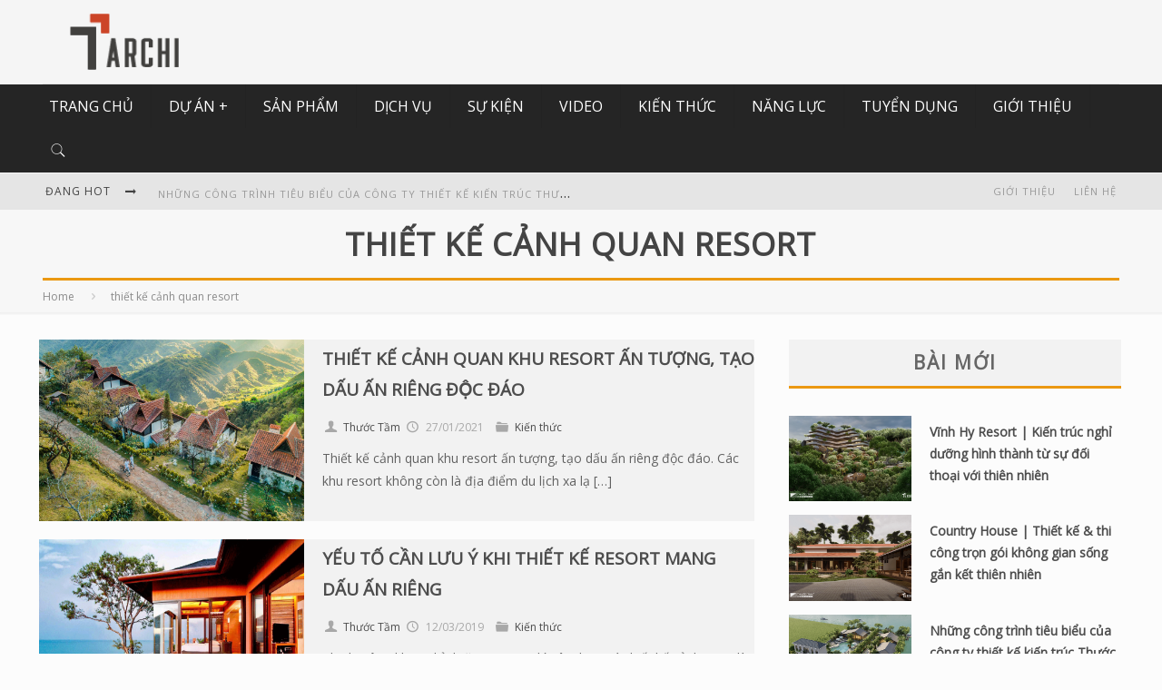

--- FILE ---
content_type: text/html; charset=UTF-8
request_url: https://thuoctam.vn/tag/thiet-ke-canh-quan-resort
body_size: 165513
content:
<!DOCTYPE html>
<html lang="vi" class="no-js" itemscope itemtype="https://schema.org/WebPage">

<head>

<meta charset="UTF-8" />
<link rel="alternate" href="https://thuoctam.vn/" hreflang="vi-vn" />
<meta name=""geo.region"" content=""VN-SG"" />
<meta name=""geo.placename"" content=""Ho Chi Minh City"" />
<meta name=""geo.position"" content=""10.810159;106.666296"" />
<meta name=""ICBM"" content=""10.810159, 106.666296"" />

<meta name="description" content="Just another WordPress site"/>
<link rel="alternate" hreflang="vi" href="https://thuoctam.vn/tag/thiet-ke-canh-quan-resort"/>
<meta name='robots' content='index, follow, max-image-preview:large, max-snippet:-1, max-video-preview:-1' />
	<style>img:is([sizes="auto" i], [sizes^="auto," i]) { contain-intrinsic-size: 3000px 1500px }</style>
	<meta name="format-detection" content="telephone=no">
<meta name="viewport" content="width=device-width, initial-scale=1, maximum-scale=1" />
<link rel="shortcut icon" href="https://thuoctam.vn/wp-content/uploads/2025/09/cropped-cropped-icon.png" type="image/x-icon" />

	<!-- This site is optimized with the Yoast SEO plugin v25.0 - https://yoast.com/wordpress/plugins/seo/ -->
	<title>thiết kế cảnh quan resort Archives - Thiết kế Kiến trúc và Nội thất</title><link rel="stylesheet" href="https://thuoctam.vn/wp-content/cache/min/1/bac64ad12a7036a46cff688ddeedf192.css" media="all" data-minify="1" />
	<link rel="canonical" href="https://thuoctam.vn/tag/thiet-ke-canh-quan-resort" />
	<meta property="og:locale" content="vi_VN" />
	<meta property="og:type" content="article" />
	<meta property="og:title" content="thiết kế cảnh quan resort Archives - Thiết kế Kiến trúc và Nội thất" />
	<meta property="og:url" content="https://thuoctam.vn/tag/thiet-ke-canh-quan-resort" />
	<meta property="og:site_name" content="Thiết kế Kiến trúc và Nội thất" />
	<meta name="twitter:card" content="summary_large_image" />
	<script type="application/ld+json" class="yoast-schema-graph">{"@context":"https://schema.org","@graph":[{"@type":"CollectionPage","@id":"https://thuoctam.vn/tag/thiet-ke-canh-quan-resort","url":"https://thuoctam.vn/tag/thiet-ke-canh-quan-resort","name":"thiết kế cảnh quan resort Archives - Thiết kế Kiến trúc và Nội thất","isPartOf":{"@id":"https://thuoctam.vn/#website"},"primaryImageOfPage":{"@id":"https://thuoctam.vn/tag/thiet-ke-canh-quan-resort#primaryimage"},"image":{"@id":"https://thuoctam.vn/tag/thiet-ke-canh-quan-resort#primaryimage"},"thumbnailUrl":"https://thuoctam.vn/wp-content/uploads/2021/01/thiet-ke-canh-quan-khu-resort-2-1.jpg","breadcrumb":{"@id":"https://thuoctam.vn/tag/thiet-ke-canh-quan-resort#breadcrumb"},"inLanguage":"vi"},{"@type":"ImageObject","inLanguage":"vi","@id":"https://thuoctam.vn/tag/thiet-ke-canh-quan-resort#primaryimage","url":"https://thuoctam.vn/wp-content/uploads/2021/01/thiet-ke-canh-quan-khu-resort-2-1.jpg","contentUrl":"https://thuoctam.vn/wp-content/uploads/2021/01/thiet-ke-canh-quan-khu-resort-2-1.jpg","width":960,"height":640},{"@type":"BreadcrumbList","@id":"https://thuoctam.vn/tag/thiet-ke-canh-quan-resort#breadcrumb","itemListElement":[{"@type":"ListItem","position":1,"name":"Home","item":"https://thuoctam.vn/"},{"@type":"ListItem","position":2,"name":"thiết kế cảnh quan resort"}]},{"@type":"WebSite","@id":"https://thuoctam.vn/#website","url":"https://thuoctam.vn/","name":"Thiết kế Kiến trúc và Nội thất","description":"2012 - 2025 - THUOC TAM ARCHI","publisher":{"@id":"https://thuoctam.vn/#organization"},"potentialAction":[{"@type":"SearchAction","target":{"@type":"EntryPoint","urlTemplate":"https://thuoctam.vn/?s={search_term_string}"},"query-input":{"@type":"PropertyValueSpecification","valueRequired":true,"valueName":"search_term_string"}}],"inLanguage":"vi"},{"@type":"Organization","@id":"https://thuoctam.vn/#organization","name":"Thiết kế Kiến trúc và Nội thất","url":"https://thuoctam.vn/","logo":{"@type":"ImageObject","inLanguage":"vi","@id":"https://thuoctam.vn/#/schema/logo/image/","url":"https://thuoctam.vn/wp-content/uploads/2025/09/cropped-Logo_TT-Archi.png","contentUrl":"https://thuoctam.vn/wp-content/uploads/2025/09/cropped-Logo_TT-Archi.png","width":249,"height":60,"caption":"Thiết kế Kiến trúc và Nội thất"},"image":{"@id":"https://thuoctam.vn/#/schema/logo/image/"}}]}</script>
	<!-- / Yoast SEO plugin. -->


<link rel='dns-prefetch' href='//www.googletagmanager.com' />
<link rel='dns-prefetch' href='//fonts.googleapis.com' />
<link href='https://fonts.gstatic.com' crossorigin rel='preconnect' />
<link rel="alternate" type="application/rss+xml" title="Dòng thông tin Thiết kế Kiến trúc và Nội thất &raquo;" href="https://thuoctam.vn/feed" />
<link rel="alternate" type="application/rss+xml" title="Thiết kế Kiến trúc và Nội thất &raquo; Dòng bình luận" href="https://thuoctam.vn/comments/feed" />
<link rel="alternate" type="application/rss+xml" title="Dòng thông tin cho Thẻ Thiết kế Kiến trúc và Nội thất &raquo; thiết kế cảnh quan resort" href="https://thuoctam.vn/tag/thiet-ke-canh-quan-resort/feed" />

<style id='wp-emoji-styles-inline-css' type='text/css'>

	img.wp-smiley, img.emoji {
		display: inline !important;
		border: none !important;
		box-shadow: none !important;
		height: 1em !important;
		width: 1em !important;
		margin: 0 0.07em !important;
		vertical-align: -0.1em !important;
		background: none !important;
		padding: 0 !important;
	}
</style>

<style id='classic-theme-styles-inline-css' type='text/css'>
/*! This file is auto-generated */
.wp-block-button__link{color:#fff;background-color:#32373c;border-radius:9999px;box-shadow:none;text-decoration:none;padding:calc(.667em + 2px) calc(1.333em + 2px);font-size:1.125em}.wp-block-file__button{background:#32373c;color:#fff;text-decoration:none}
</style>
<style id='global-styles-inline-css' type='text/css'>
:root{--wp--preset--aspect-ratio--square: 1;--wp--preset--aspect-ratio--4-3: 4/3;--wp--preset--aspect-ratio--3-4: 3/4;--wp--preset--aspect-ratio--3-2: 3/2;--wp--preset--aspect-ratio--2-3: 2/3;--wp--preset--aspect-ratio--16-9: 16/9;--wp--preset--aspect-ratio--9-16: 9/16;--wp--preset--color--black: #000000;--wp--preset--color--cyan-bluish-gray: #abb8c3;--wp--preset--color--white: #ffffff;--wp--preset--color--pale-pink: #f78da7;--wp--preset--color--vivid-red: #cf2e2e;--wp--preset--color--luminous-vivid-orange: #ff6900;--wp--preset--color--luminous-vivid-amber: #fcb900;--wp--preset--color--light-green-cyan: #7bdcb5;--wp--preset--color--vivid-green-cyan: #00d084;--wp--preset--color--pale-cyan-blue: #8ed1fc;--wp--preset--color--vivid-cyan-blue: #0693e3;--wp--preset--color--vivid-purple: #9b51e0;--wp--preset--gradient--vivid-cyan-blue-to-vivid-purple: linear-gradient(135deg,rgba(6,147,227,1) 0%,rgb(155,81,224) 100%);--wp--preset--gradient--light-green-cyan-to-vivid-green-cyan: linear-gradient(135deg,rgb(122,220,180) 0%,rgb(0,208,130) 100%);--wp--preset--gradient--luminous-vivid-amber-to-luminous-vivid-orange: linear-gradient(135deg,rgba(252,185,0,1) 0%,rgba(255,105,0,1) 100%);--wp--preset--gradient--luminous-vivid-orange-to-vivid-red: linear-gradient(135deg,rgba(255,105,0,1) 0%,rgb(207,46,46) 100%);--wp--preset--gradient--very-light-gray-to-cyan-bluish-gray: linear-gradient(135deg,rgb(238,238,238) 0%,rgb(169,184,195) 100%);--wp--preset--gradient--cool-to-warm-spectrum: linear-gradient(135deg,rgb(74,234,220) 0%,rgb(151,120,209) 20%,rgb(207,42,186) 40%,rgb(238,44,130) 60%,rgb(251,105,98) 80%,rgb(254,248,76) 100%);--wp--preset--gradient--blush-light-purple: linear-gradient(135deg,rgb(255,206,236) 0%,rgb(152,150,240) 100%);--wp--preset--gradient--blush-bordeaux: linear-gradient(135deg,rgb(254,205,165) 0%,rgb(254,45,45) 50%,rgb(107,0,62) 100%);--wp--preset--gradient--luminous-dusk: linear-gradient(135deg,rgb(255,203,112) 0%,rgb(199,81,192) 50%,rgb(65,88,208) 100%);--wp--preset--gradient--pale-ocean: linear-gradient(135deg,rgb(255,245,203) 0%,rgb(182,227,212) 50%,rgb(51,167,181) 100%);--wp--preset--gradient--electric-grass: linear-gradient(135deg,rgb(202,248,128) 0%,rgb(113,206,126) 100%);--wp--preset--gradient--midnight: linear-gradient(135deg,rgb(2,3,129) 0%,rgb(40,116,252) 100%);--wp--preset--font-size--small: 13px;--wp--preset--font-size--medium: 20px;--wp--preset--font-size--large: 36px;--wp--preset--font-size--x-large: 42px;--wp--preset--spacing--20: 0.44rem;--wp--preset--spacing--30: 0.67rem;--wp--preset--spacing--40: 1rem;--wp--preset--spacing--50: 1.5rem;--wp--preset--spacing--60: 2.25rem;--wp--preset--spacing--70: 3.38rem;--wp--preset--spacing--80: 5.06rem;--wp--preset--shadow--natural: 6px 6px 9px rgba(0, 0, 0, 0.2);--wp--preset--shadow--deep: 12px 12px 50px rgba(0, 0, 0, 0.4);--wp--preset--shadow--sharp: 6px 6px 0px rgba(0, 0, 0, 0.2);--wp--preset--shadow--outlined: 6px 6px 0px -3px rgba(255, 255, 255, 1), 6px 6px rgba(0, 0, 0, 1);--wp--preset--shadow--crisp: 6px 6px 0px rgba(0, 0, 0, 1);}:where(.is-layout-flex){gap: 0.5em;}:where(.is-layout-grid){gap: 0.5em;}body .is-layout-flex{display: flex;}.is-layout-flex{flex-wrap: wrap;align-items: center;}.is-layout-flex > :is(*, div){margin: 0;}body .is-layout-grid{display: grid;}.is-layout-grid > :is(*, div){margin: 0;}:where(.wp-block-columns.is-layout-flex){gap: 2em;}:where(.wp-block-columns.is-layout-grid){gap: 2em;}:where(.wp-block-post-template.is-layout-flex){gap: 1.25em;}:where(.wp-block-post-template.is-layout-grid){gap: 1.25em;}.has-black-color{color: var(--wp--preset--color--black) !important;}.has-cyan-bluish-gray-color{color: var(--wp--preset--color--cyan-bluish-gray) !important;}.has-white-color{color: var(--wp--preset--color--white) !important;}.has-pale-pink-color{color: var(--wp--preset--color--pale-pink) !important;}.has-vivid-red-color{color: var(--wp--preset--color--vivid-red) !important;}.has-luminous-vivid-orange-color{color: var(--wp--preset--color--luminous-vivid-orange) !important;}.has-luminous-vivid-amber-color{color: var(--wp--preset--color--luminous-vivid-amber) !important;}.has-light-green-cyan-color{color: var(--wp--preset--color--light-green-cyan) !important;}.has-vivid-green-cyan-color{color: var(--wp--preset--color--vivid-green-cyan) !important;}.has-pale-cyan-blue-color{color: var(--wp--preset--color--pale-cyan-blue) !important;}.has-vivid-cyan-blue-color{color: var(--wp--preset--color--vivid-cyan-blue) !important;}.has-vivid-purple-color{color: var(--wp--preset--color--vivid-purple) !important;}.has-black-background-color{background-color: var(--wp--preset--color--black) !important;}.has-cyan-bluish-gray-background-color{background-color: var(--wp--preset--color--cyan-bluish-gray) !important;}.has-white-background-color{background-color: var(--wp--preset--color--white) !important;}.has-pale-pink-background-color{background-color: var(--wp--preset--color--pale-pink) !important;}.has-vivid-red-background-color{background-color: var(--wp--preset--color--vivid-red) !important;}.has-luminous-vivid-orange-background-color{background-color: var(--wp--preset--color--luminous-vivid-orange) !important;}.has-luminous-vivid-amber-background-color{background-color: var(--wp--preset--color--luminous-vivid-amber) !important;}.has-light-green-cyan-background-color{background-color: var(--wp--preset--color--light-green-cyan) !important;}.has-vivid-green-cyan-background-color{background-color: var(--wp--preset--color--vivid-green-cyan) !important;}.has-pale-cyan-blue-background-color{background-color: var(--wp--preset--color--pale-cyan-blue) !important;}.has-vivid-cyan-blue-background-color{background-color: var(--wp--preset--color--vivid-cyan-blue) !important;}.has-vivid-purple-background-color{background-color: var(--wp--preset--color--vivid-purple) !important;}.has-black-border-color{border-color: var(--wp--preset--color--black) !important;}.has-cyan-bluish-gray-border-color{border-color: var(--wp--preset--color--cyan-bluish-gray) !important;}.has-white-border-color{border-color: var(--wp--preset--color--white) !important;}.has-pale-pink-border-color{border-color: var(--wp--preset--color--pale-pink) !important;}.has-vivid-red-border-color{border-color: var(--wp--preset--color--vivid-red) !important;}.has-luminous-vivid-orange-border-color{border-color: var(--wp--preset--color--luminous-vivid-orange) !important;}.has-luminous-vivid-amber-border-color{border-color: var(--wp--preset--color--luminous-vivid-amber) !important;}.has-light-green-cyan-border-color{border-color: var(--wp--preset--color--light-green-cyan) !important;}.has-vivid-green-cyan-border-color{border-color: var(--wp--preset--color--vivid-green-cyan) !important;}.has-pale-cyan-blue-border-color{border-color: var(--wp--preset--color--pale-cyan-blue) !important;}.has-vivid-cyan-blue-border-color{border-color: var(--wp--preset--color--vivid-cyan-blue) !important;}.has-vivid-purple-border-color{border-color: var(--wp--preset--color--vivid-purple) !important;}.has-vivid-cyan-blue-to-vivid-purple-gradient-background{background: var(--wp--preset--gradient--vivid-cyan-blue-to-vivid-purple) !important;}.has-light-green-cyan-to-vivid-green-cyan-gradient-background{background: var(--wp--preset--gradient--light-green-cyan-to-vivid-green-cyan) !important;}.has-luminous-vivid-amber-to-luminous-vivid-orange-gradient-background{background: var(--wp--preset--gradient--luminous-vivid-amber-to-luminous-vivid-orange) !important;}.has-luminous-vivid-orange-to-vivid-red-gradient-background{background: var(--wp--preset--gradient--luminous-vivid-orange-to-vivid-red) !important;}.has-very-light-gray-to-cyan-bluish-gray-gradient-background{background: var(--wp--preset--gradient--very-light-gray-to-cyan-bluish-gray) !important;}.has-cool-to-warm-spectrum-gradient-background{background: var(--wp--preset--gradient--cool-to-warm-spectrum) !important;}.has-blush-light-purple-gradient-background{background: var(--wp--preset--gradient--blush-light-purple) !important;}.has-blush-bordeaux-gradient-background{background: var(--wp--preset--gradient--blush-bordeaux) !important;}.has-luminous-dusk-gradient-background{background: var(--wp--preset--gradient--luminous-dusk) !important;}.has-pale-ocean-gradient-background{background: var(--wp--preset--gradient--pale-ocean) !important;}.has-electric-grass-gradient-background{background: var(--wp--preset--gradient--electric-grass) !important;}.has-midnight-gradient-background{background: var(--wp--preset--gradient--midnight) !important;}.has-small-font-size{font-size: var(--wp--preset--font-size--small) !important;}.has-medium-font-size{font-size: var(--wp--preset--font-size--medium) !important;}.has-large-font-size{font-size: var(--wp--preset--font-size--large) !important;}.has-x-large-font-size{font-size: var(--wp--preset--font-size--x-large) !important;}
:where(.wp-block-post-template.is-layout-flex){gap: 1.25em;}:where(.wp-block-post-template.is-layout-grid){gap: 1.25em;}
:where(.wp-block-columns.is-layout-flex){gap: 2em;}:where(.wp-block-columns.is-layout-grid){gap: 2em;}
:root :where(.wp-block-pullquote){font-size: 1.5em;line-height: 1.6;}
</style>







<link rel='stylesheet' id='mfn-fonts-css' href='https://fonts.googleapis.com/css?family=Open+Sans%3A1&#038;ver=6.8.3&#038;display=swap' type='text/css' media='all' />
<style id='mfn-dynamic-inline-css' type='text/css'>
@media only screen and (min-width: 1240px){body:not(.header-simple) #Top_bar #menu{display:block!important}.tr-menu #Top_bar #menu{background:none!important}#Top_bar .menu > li > ul.mfn-megamenu{width:984px}#Top_bar .menu > li > ul.mfn-megamenu > li{float:left}#Top_bar .menu > li > ul.mfn-megamenu > li.mfn-megamenu-cols-1{width:100%}#Top_bar .menu > li > ul.mfn-megamenu > li.mfn-megamenu-cols-2{width:50%}#Top_bar .menu > li > ul.mfn-megamenu > li.mfn-megamenu-cols-3{width:33.33%}#Top_bar .menu > li > ul.mfn-megamenu > li.mfn-megamenu-cols-4{width:25%}#Top_bar .menu > li > ul.mfn-megamenu > li.mfn-megamenu-cols-5{width:20%}#Top_bar .menu > li > ul.mfn-megamenu > li.mfn-megamenu-cols-6{width:16.66%}#Top_bar .menu > li > ul.mfn-megamenu > li > ul{display:block!important;position:inherit;left:auto;top:auto;border-width:0 1px 0 0}#Top_bar .menu > li > ul.mfn-megamenu > li:last-child > ul{border:0}#Top_bar .menu > li > ul.mfn-megamenu > li > ul li{width:auto}#Top_bar .menu > li > ul.mfn-megamenu a.mfn-megamenu-title{text-transform:uppercase;font-weight:400;background:none}#Top_bar .menu > li > ul.mfn-megamenu a .menu-arrow{display:none}.menuo-right #Top_bar .menu > li > ul.mfn-megamenu{left:auto;right:0}.menuo-right #Top_bar .menu > li > ul.mfn-megamenu-bg{box-sizing:border-box}#Top_bar .menu > li > ul.mfn-megamenu-bg{padding:20px 166px 20px 20px;background-repeat:no-repeat;background-position:right bottom}.rtl #Top_bar .menu > li > ul.mfn-megamenu-bg{padding-left:166px;padding-right:20px;background-position:left bottom}#Top_bar .menu > li > ul.mfn-megamenu-bg > li{background:none}#Top_bar .menu > li > ul.mfn-megamenu-bg > li a{border:none}#Top_bar .menu > li > ul.mfn-megamenu-bg > li > ul{background:none!important;-webkit-box-shadow:0 0 0 0;-moz-box-shadow:0 0 0 0;box-shadow:0 0 0 0}.mm-vertical #Top_bar .container{position:relative;}.mm-vertical #Top_bar .top_bar_left{position:static;}.mm-vertical #Top_bar .menu > li ul{box-shadow:0 0 0 0 transparent!important;background-image:none;}.mm-vertical #Top_bar .menu > li > ul.mfn-megamenu{width:98%!important;margin:0 1%;padding:20px 0;}.mm-vertical.header-plain #Top_bar .menu > li > ul.mfn-megamenu{width:100%!important;margin:0;}.mm-vertical #Top_bar .menu > li > ul.mfn-megamenu > li{display:table-cell;float:none!important;width:10%;padding:0 15px;border-right:1px solid rgba(0, 0, 0, 0.05);}.mm-vertical #Top_bar .menu > li > ul.mfn-megamenu > li:last-child{border-right-width:0}.mm-vertical #Top_bar .menu > li > ul.mfn-megamenu > li.hide-border{border-right-width:0}.mm-vertical #Top_bar .menu > li > ul.mfn-megamenu > li a{border-bottom-width:0;padding:9px 15px;line-height:120%;}.mm-vertical #Top_bar .menu > li > ul.mfn-megamenu a.mfn-megamenu-title{font-weight:700;}.rtl .mm-vertical #Top_bar .menu > li > ul.mfn-megamenu > li:first-child{border-right-width:0}.rtl .mm-vertical #Top_bar .menu > li > ul.mfn-megamenu > li:last-child{border-right-width:1px}.header-plain:not(.menuo-right) #Header .top_bar_left{width:auto!important}.header-stack.header-center #Top_bar #menu{display:inline-block!important}.header-simple #Top_bar #menu{display:none;height:auto;width:300px;bottom:auto;top:100%;right:1px;position:absolute;margin:0}.header-simple #Header a.responsive-menu-toggle{display:block;right:10px}.header-simple #Top_bar #menu > ul{width:100%;float:left}.header-simple #Top_bar #menu ul li{width:100%;padding-bottom:0;border-right:0;position:relative}.header-simple #Top_bar #menu ul li a{padding:0 20px;margin:0;display:block;height:auto;line-height:normal;border:none}.header-simple #Top_bar #menu ul li a:after{display:none}.header-simple #Top_bar #menu ul li a span{border:none;line-height:44px;display:inline;padding:0}.header-simple #Top_bar #menu ul li.submenu .menu-toggle{display:block;position:absolute;right:0;top:0;width:44px;height:44px;line-height:44px;font-size:30px;font-weight:300;text-align:center;cursor:pointer;color:#444;opacity:0.33;}.header-simple #Top_bar #menu ul li.submenu .menu-toggle:after{content:"+"}.header-simple #Top_bar #menu ul li.hover > .menu-toggle:after{content:"-"}.header-simple #Top_bar #menu ul li.hover a{border-bottom:0}.header-simple #Top_bar #menu ul.mfn-megamenu li .menu-toggle{display:none}.header-simple #Top_bar #menu ul li ul{position:relative!important;left:0!important;top:0;padding:0;margin:0!important;width:auto!important;background-image:none}.header-simple #Top_bar #menu ul li ul li{width:100%!important;display:block;padding:0;}.header-simple #Top_bar #menu ul li ul li a{padding:0 20px 0 30px}.header-simple #Top_bar #menu ul li ul li a .menu-arrow{display:none}.header-simple #Top_bar #menu ul li ul li a span{padding:0}.header-simple #Top_bar #menu ul li ul li a span:after{display:none!important}.header-simple #Top_bar .menu > li > ul.mfn-megamenu a.mfn-megamenu-title{text-transform:uppercase;font-weight:400}.header-simple #Top_bar .menu > li > ul.mfn-megamenu > li > ul{display:block!important;position:inherit;left:auto;top:auto}.header-simple #Top_bar #menu ul li ul li ul{border-left:0!important;padding:0;top:0}.header-simple #Top_bar #menu ul li ul li ul li a{padding:0 20px 0 40px}.rtl.header-simple #Top_bar #menu{left:1px;right:auto}.rtl.header-simple #Top_bar a.responsive-menu-toggle{left:10px;right:auto}.rtl.header-simple #Top_bar #menu ul li.submenu .menu-toggle{left:0;right:auto}.rtl.header-simple #Top_bar #menu ul li ul{left:auto!important;right:0!important}.rtl.header-simple #Top_bar #menu ul li ul li a{padding:0 30px 0 20px}.rtl.header-simple #Top_bar #menu ul li ul li ul li a{padding:0 40px 0 20px}.menu-highlight #Top_bar .menu > li{margin:0 2px}.menu-highlight:not(.header-creative) #Top_bar .menu > li > a{margin:20px 0;padding:0;-webkit-border-radius:5px;border-radius:5px}.menu-highlight #Top_bar .menu > li > a:after{display:none}.menu-highlight #Top_bar .menu > li > a span:not(.description){line-height:50px}.menu-highlight #Top_bar .menu > li > a span.description{display:none}.menu-highlight.header-stack #Top_bar .menu > li > a{margin:10px 0!important}.menu-highlight.header-stack #Top_bar .menu > li > a span:not(.description){line-height:40px}.menu-highlight.header-transparent #Top_bar .menu > li > a{margin:5px 0}.menu-highlight.header-simple #Top_bar #menu ul li,.menu-highlight.header-creative #Top_bar #menu ul li{margin:0}.menu-highlight.header-simple #Top_bar #menu ul li > a,.menu-highlight.header-creative #Top_bar #menu ul li > a{-webkit-border-radius:0;border-radius:0}.menu-highlight:not(.header-fixed):not(.header-simple) #Top_bar.is-sticky .menu > li > a{margin:10px 0!important;padding:5px 0!important}.menu-highlight:not(.header-fixed):not(.header-simple) #Top_bar.is-sticky .menu > li > a span{line-height:30px!important}.header-modern.menu-highlight.menuo-right .menu_wrapper{margin-right:20px}.menu-line-below #Top_bar .menu > li > a:after{top:auto;bottom:-4px}.menu-line-below #Top_bar.is-sticky .menu > li > a:after{top:auto;bottom:-4px}.menu-line-below-80 #Top_bar:not(.is-sticky) .menu > li > a:after{height:4px;left:10%;top:50%;margin-top:20px;width:80%}.menu-line-below-80-1 #Top_bar:not(.is-sticky) .menu > li > a:after{height:1px;left:10%;top:50%;margin-top:20px;width:80%}.menu-link-color #Top_bar .menu > li > a:after{display:none!important}.menu-arrow-top #Top_bar .menu > li > a:after{background:none repeat scroll 0 0 rgba(0,0,0,0)!important;border-color:#ccc transparent transparent;border-style:solid;border-width:7px 7px 0;display:block;height:0;left:50%;margin-left:-7px;top:0!important;width:0}.menu-arrow-top #Top_bar.is-sticky .menu > li > a:after{top:0!important}.menu-arrow-bottom #Top_bar .menu > li > a:after{background:none!important;border-color:transparent transparent #ccc;border-style:solid;border-width:0 7px 7px;display:block;height:0;left:50%;margin-left:-7px;top:auto;bottom:0;width:0}.menu-arrow-bottom #Top_bar.is-sticky .menu > li > a:after{top:auto;bottom:0}.menuo-no-borders #Top_bar .menu > li > a span{border-width:0!important}.menuo-no-borders #Header_creative #Top_bar .menu > li > a span{border-bottom-width:0}.menuo-no-borders.header-plain #Top_bar a#header_cart,.menuo-no-borders.header-plain #Top_bar a#search_button,.menuo-no-borders.header-plain #Top_bar .wpml-languages,.menuo-no-borders.header-plain #Top_bar a.action_button{border-width:0}.menuo-right #Top_bar .menu_wrapper{float:right}.menuo-right.header-stack:not(.header-center) #Top_bar .menu_wrapper{margin-right:150px}body.header-creative{padding-left:50px}body.header-creative.header-open{padding-left:250px}body.error404,body.under-construction,body.template-blank{padding-left:0!important}.header-creative.footer-fixed #Footer,.header-creative.footer-sliding #Footer,.header-creative.footer-stick #Footer.is-sticky{box-sizing:border-box;padding-left:50px;}.header-open.footer-fixed #Footer,.header-open.footer-sliding #Footer,.header-creative.footer-stick #Footer.is-sticky{padding-left:250px;}.header-rtl.header-creative.footer-fixed #Footer,.header-rtl.header-creative.footer-sliding #Footer,.header-rtl.header-creative.footer-stick #Footer.is-sticky{padding-left:0;padding-right:50px;}.header-rtl.header-open.footer-fixed #Footer,.header-rtl.header-open.footer-sliding #Footer,.header-rtl.header-creative.footer-stick #Footer.is-sticky{padding-right:250px;}#Header_creative{background-color:#fff;position:fixed;width:250px;height:100%;left:-200px;top:0;z-index:9002;-webkit-box-shadow:2px 0 4px 2px rgba(0,0,0,.15);box-shadow:2px 0 4px 2px rgba(0,0,0,.15)}#Header_creative .container{width:100%}#Header_creative .creative-wrapper{opacity:0;margin-right:50px}#Header_creative a.creative-menu-toggle{display:block;width:34px;height:34px;line-height:34px;font-size:22px;text-align:center;position:absolute;top:10px;right:8px;border-radius:3px}.admin-bar #Header_creative a.creative-menu-toggle{top:42px}#Header_creative #Top_bar{position:static;width:100%}#Header_creative #Top_bar .top_bar_left{width:100%!important;float:none}#Header_creative #Top_bar .top_bar_right{width:100%!important;float:none;height:auto;margin-bottom:35px;text-align:center;padding:0 20px;top:0;-webkit-box-sizing:border-box;-moz-box-sizing:border-box;box-sizing:border-box}#Header_creative #Top_bar .top_bar_right:before{display:none}#Header_creative #Top_bar .top_bar_right_wrapper{top:0}#Header_creative #Top_bar .logo{float:none;text-align:center;margin:15px 0}#Header_creative #Top_bar #menu{background-color:transparent}#Header_creative #Top_bar .menu_wrapper{float:none;margin:0 0 30px}#Header_creative #Top_bar .menu > li{width:100%;float:none;position:relative}#Header_creative #Top_bar .menu > li > a{padding:0;text-align:center}#Header_creative #Top_bar .menu > li > a:after{display:none}#Header_creative #Top_bar .menu > li > a span{border-right:0;border-bottom-width:1px;line-height:38px}#Header_creative #Top_bar .menu li ul{left:100%;right:auto;top:0;box-shadow:2px 2px 2px 0 rgba(0,0,0,0.03);-webkit-box-shadow:2px 2px 2px 0 rgba(0,0,0,0.03)}#Header_creative #Top_bar .menu > li > ul.mfn-megamenu{margin:0;width:700px!important;}#Header_creative #Top_bar .menu > li > ul.mfn-megamenu > li > ul{left:0}#Header_creative #Top_bar .menu li ul li a{padding-top:9px;padding-bottom:8px}#Header_creative #Top_bar .menu li ul li ul{top:0}#Header_creative #Top_bar .menu > li > a span.description{display:block;font-size:13px;line-height:28px!important;clear:both}#Header_creative #Top_bar .search_wrapper{left:100%;top:auto;bottom:0}#Header_creative #Top_bar a#header_cart{display:inline-block;float:none;top:3px}#Header_creative #Top_bar a#search_button{display:inline-block;float:none;top:3px}#Header_creative #Top_bar .wpml-languages{display:inline-block;float:none;top:0}#Header_creative #Top_bar .wpml-languages.enabled:hover a.active{padding-bottom:11px}#Header_creative #Top_bar .action_button{display:inline-block;float:none;top:16px;margin:0}#Header_creative #Top_bar .banner_wrapper{display:block;text-align:center}#Header_creative #Top_bar .banner_wrapper img{max-width:100%;height:auto;display:inline-block}#Header_creative #Action_bar{display:none;position:absolute;bottom:0;top:auto;clear:both;padding:0 20px;box-sizing:border-box}#Header_creative #Action_bar .contact_details{text-align:center;margin-bottom:20px}#Header_creative #Action_bar .contact_details li{padding:0}#Header_creative #Action_bar .social{float:none;text-align:center;padding:5px 0 15px}#Header_creative #Action_bar .social li{margin-bottom:2px}#Header_creative #Action_bar .social-menu{float:none;text-align:center}#Header_creative #Action_bar .social-menu li{border-color:rgba(0,0,0,.1)}#Header_creative .social li a{color:rgba(0,0,0,.5)}#Header_creative .social li a:hover{color:#000}#Header_creative .creative-social{position:absolute;bottom:10px;right:0;width:50px}#Header_creative .creative-social li{display:block;float:none;width:100%;text-align:center;margin-bottom:5px}.header-creative .fixed-nav.fixed-nav-prev{margin-left:50px}.header-creative.header-open .fixed-nav.fixed-nav-prev{margin-left:250px}.menuo-last #Header_creative #Top_bar .menu li.last ul{top:auto;bottom:0}.header-open #Header_creative{left:0}.header-open #Header_creative .creative-wrapper{opacity:1;margin:0!important;}.header-open #Header_creative .creative-menu-toggle,.header-open #Header_creative .creative-social{display:none}.header-open #Header_creative #Action_bar{display:block}body.header-rtl.header-creative{padding-left:0;padding-right:50px}.header-rtl #Header_creative{left:auto;right:-200px}.header-rtl #Header_creative .creative-wrapper{margin-left:50px;margin-right:0}.header-rtl #Header_creative a.creative-menu-toggle{left:8px;right:auto}.header-rtl #Header_creative .creative-social{left:0;right:auto}.header-rtl #Footer #back_to_top.sticky{right:125px}.header-rtl #popup_contact{right:70px}.header-rtl #Header_creative #Top_bar .menu li ul{left:auto;right:100%}.header-rtl #Header_creative #Top_bar .search_wrapper{left:auto;right:100%;}.header-rtl .fixed-nav.fixed-nav-prev{margin-left:0!important}.header-rtl .fixed-nav.fixed-nav-next{margin-right:50px}body.header-rtl.header-creative.header-open{padding-left:0;padding-right:250px!important}.header-rtl.header-open #Header_creative{left:auto;right:0}.header-rtl.header-open #Footer #back_to_top.sticky{right:325px}.header-rtl.header-open #popup_contact{right:270px}.header-rtl.header-open .fixed-nav.fixed-nav-next{margin-right:250px}#Header_creative.active{left:-1px;}.header-rtl #Header_creative.active{left:auto;right:-1px;}#Header_creative.active .creative-wrapper{opacity:1;margin:0}.header-creative .vc_row[data-vc-full-width]{padding-left:50px}.header-creative.header-open .vc_row[data-vc-full-width]{padding-left:250px}.header-open .vc_parallax .vc_parallax-inner { left:auto; width: calc(100% - 250px); }.header-open.header-rtl .vc_parallax .vc_parallax-inner { left:0; right:auto; }#Header_creative.scroll{height:100%;overflow-y:auto}#Header_creative.scroll:not(.dropdown) .menu li ul{display:none!important}#Header_creative.scroll #Action_bar{position:static}#Header_creative.dropdown{outline:none}#Header_creative.dropdown #Top_bar .menu_wrapper{float:left}#Header_creative.dropdown #Top_bar #menu ul li{position:relative;float:left}#Header_creative.dropdown #Top_bar #menu ul li a:after{display:none}#Header_creative.dropdown #Top_bar #menu ul li a span{line-height:38px;padding:0}#Header_creative.dropdown #Top_bar #menu ul li.submenu .menu-toggle{display:block;position:absolute;right:0;top:0;width:38px;height:38px;line-height:38px;font-size:26px;font-weight:300;text-align:center;cursor:pointer;color:#444;opacity:0.33;}#Header_creative.dropdown #Top_bar #menu ul li.submenu .menu-toggle:after{content:"+"}#Header_creative.dropdown #Top_bar #menu ul li.hover > .menu-toggle:after{content:"-"}#Header_creative.dropdown #Top_bar #menu ul li.hover a{border-bottom:0}#Header_creative.dropdown #Top_bar #menu ul.mfn-megamenu li .menu-toggle{display:none}#Header_creative.dropdown #Top_bar #menu ul li ul{position:relative!important;left:0!important;top:0;padding:0;margin-left:0!important;width:auto!important;background-image:none}#Header_creative.dropdown #Top_bar #menu ul li ul li{width:100%!important}#Header_creative.dropdown #Top_bar #menu ul li ul li a{padding:0 10px;text-align:center}#Header_creative.dropdown #Top_bar #menu ul li ul li a .menu-arrow{display:none}#Header_creative.dropdown #Top_bar #menu ul li ul li a span{padding:0}#Header_creative.dropdown #Top_bar #menu ul li ul li a span:after{display:none!important}#Header_creative.dropdown #Top_bar .menu > li > ul.mfn-megamenu a.mfn-megamenu-title{text-transform:uppercase;font-weight:400}#Header_creative.dropdown #Top_bar .menu > li > ul.mfn-megamenu > li > ul{display:block!important;position:inherit;left:auto;top:auto}#Header_creative.dropdown #Top_bar #menu ul li ul li ul{border-left:0!important;padding:0;top:0}#Header_creative{transition: left .5s ease-in-out, right .5s ease-in-out;}#Header_creative .creative-wrapper{transition: opacity .5s ease-in-out, margin 0s ease-in-out .5s;}#Header_creative.active .creative-wrapper{transition: opacity .5s ease-in-out, margin 0s ease-in-out;}}@media only screen and (min-width: 1240px){#Top_bar.is-sticky{position:fixed!important;width:100%;left:0;top:-60px;height:60px;z-index:701;background:#fff;opacity:.97;-webkit-box-shadow:0 2px 5px 0 rgba(0,0,0,0.1);-moz-box-shadow:0 2px 5px 0 rgba(0,0,0,0.1);box-shadow:0 2px 5px 0 rgba(0,0,0,0.1)}.layout-boxed.header-boxed #Top_bar.is-sticky{max-width:1240px;left:50%;-webkit-transform:translateX(-50%);transform:translateX(-50%)}#Top_bar.is-sticky .top_bar_left,#Top_bar.is-sticky .top_bar_right,#Top_bar.is-sticky .top_bar_right:before{background:none}#Top_bar.is-sticky .top_bar_right{top:-4px;height:auto;}#Top_bar.is-sticky .top_bar_right_wrapper{top:15px}.header-plain #Top_bar.is-sticky .top_bar_right_wrapper{top:0}#Top_bar.is-sticky .logo{width:auto;margin:0 30px 0 20px;padding:0}#Top_bar.is-sticky #logo,#Top_bar.is-sticky .custom-logo-link{padding:5px 0!important;height:50px!important;line-height:50px!important}.logo-no-sticky-padding #Top_bar.is-sticky #logo{height:60px!important;line-height:60px!important}#Top_bar.is-sticky #logo img.logo-main{display:none}#Top_bar.is-sticky #logo img.logo-sticky{display:inline;max-height:35px;}#Top_bar.is-sticky .menu_wrapper{clear:none}#Top_bar.is-sticky .menu_wrapper .menu > li > a{padding:15px 0}#Top_bar.is-sticky .menu > li > a,#Top_bar.is-sticky .menu > li > a span{line-height:30px}#Top_bar.is-sticky .menu > li > a:after{top:auto;bottom:-4px}#Top_bar.is-sticky .menu > li > a span.description{display:none}#Top_bar.is-sticky .secondary_menu_wrapper,#Top_bar.is-sticky .banner_wrapper{display:none}.header-overlay #Top_bar.is-sticky{display:none}.sticky-dark #Top_bar.is-sticky,.sticky-dark #Top_bar.is-sticky #menu{background:rgba(0,0,0,.8)}.sticky-dark #Top_bar.is-sticky .menu > li:not(.current-menu-item) > a{color:#fff}.sticky-dark #Top_bar.is-sticky .top_bar_right a:not(.action_button){color:rgba(255,255,255,.8)}.sticky-dark #Top_bar.is-sticky .wpml-languages a.active,.sticky-dark #Top_bar.is-sticky .wpml-languages ul.wpml-lang-dropdown{background:rgba(0,0,0,0.1);border-color:rgba(0,0,0,0.1)}.sticky-white #Top_bar.is-sticky,.sticky-white #Top_bar.is-sticky #menu{background:rgba(255,255,255,.8)}.sticky-white #Top_bar.is-sticky .menu > li:not(.current-menu-item) > a{color:#222}.sticky-white #Top_bar.is-sticky .top_bar_right a:not(.action_button){color:rgba(0,0,0,.8)}.sticky-white #Top_bar.is-sticky .wpml-languages a.active,.sticky-white #Top_bar.is-sticky .wpml-languages ul.wpml-lang-dropdown{background:rgba(255,255,255,0.1);border-color:rgba(0,0,0,0.1)}}@media only screen and (min-width: 768px) and (max-width: 1240px){.header_placeholder{height:0!important}}@media only screen and (max-width: 1239px){#Top_bar #menu{display:none;height:auto;width:300px;bottom:auto;top:100%;right:1px;position:absolute;margin:0}#Top_bar a.responsive-menu-toggle{display:block}#Top_bar #menu > ul{width:100%;float:left}#Top_bar #menu ul li{width:100%;padding-bottom:0;border-right:0;position:relative}#Top_bar #menu ul li a{padding:0 25px;margin:0;display:block;height:auto;line-height:normal;border:none}#Top_bar #menu ul li a:after{display:none}#Top_bar #menu ul li a span{border:none;line-height:44px;display:inline;padding:0}#Top_bar #menu ul li a span.description{margin:0 0 0 5px}#Top_bar #menu ul li.submenu .menu-toggle{display:block;position:absolute;right:15px;top:0;width:44px;height:44px;line-height:44px;font-size:30px;font-weight:300;text-align:center;cursor:pointer;color:#444;opacity:0.33;}#Top_bar #menu ul li.submenu .menu-toggle:after{content:"+"}#Top_bar #menu ul li.hover > .menu-toggle:after{content:"-"}#Top_bar #menu ul li.hover a{border-bottom:0}#Top_bar #menu ul li a span:after{display:none!important}#Top_bar #menu ul.mfn-megamenu li .menu-toggle{display:none}#Top_bar #menu ul li ul{position:relative!important;left:0!important;top:0;padding:0;margin-left:0!important;width:auto!important;background-image:none!important;box-shadow:0 0 0 0 transparent!important;-webkit-box-shadow:0 0 0 0 transparent!important}#Top_bar #menu ul li ul li{width:100%!important}#Top_bar #menu ul li ul li a{padding:0 20px 0 35px}#Top_bar #menu ul li ul li a .menu-arrow{display:none}#Top_bar #menu ul li ul li a span{padding:0}#Top_bar #menu ul li ul li a span:after{display:none!important}#Top_bar .menu > li > ul.mfn-megamenu a.mfn-megamenu-title{text-transform:uppercase;font-weight:400}#Top_bar .menu > li > ul.mfn-megamenu > li > ul{display:block!important;position:inherit;left:auto;top:auto}#Top_bar #menu ul li ul li ul{border-left:0!important;padding:0;top:0}#Top_bar #menu ul li ul li ul li a{padding:0 20px 0 45px}.rtl #Top_bar #menu{left:1px;right:auto}.rtl #Top_bar a.responsive-menu-toggle{left:20px;right:auto}.rtl #Top_bar #menu ul li.submenu .menu-toggle{left:15px;right:auto;border-left:none;border-right:1px solid #eee}.rtl #Top_bar #menu ul li ul{left:auto!important;right:0!important}.rtl #Top_bar #menu ul li ul li a{padding:0 30px 0 20px}.rtl #Top_bar #menu ul li ul li ul li a{padding:0 40px 0 20px}.header-stack .menu_wrapper a.responsive-menu-toggle{position:static!important;margin:11px 0!important}.header-stack .menu_wrapper #menu{left:0;right:auto}.rtl.header-stack #Top_bar #menu{left:auto;right:0}.admin-bar #Header_creative{top:32px}.header-creative.layout-boxed{padding-top:85px}.header-creative.layout-full-width #Wrapper{padding-top:60px}#Header_creative{position:fixed;width:100%;left:0!important;top:0;z-index:1001}#Header_creative .creative-wrapper{display:block!important;opacity:1!important}#Header_creative .creative-menu-toggle,#Header_creative .creative-social{display:none!important;opacity:1!important}#Header_creative #Top_bar{position:static;width:100%}#Header_creative #Top_bar #logo,#Header_creative #Top_bar .custom-logo-link{height:50px;line-height:50px;padding:5px 0}#Header_creative #Top_bar #logo img.logo-sticky{max-height:40px!important}#Header_creative #logo img.logo-main{display:none}#Header_creative #logo img.logo-sticky{display:inline-block}.logo-no-sticky-padding #Header_creative #Top_bar #logo{height:60px;line-height:60px;padding:0}.logo-no-sticky-padding #Header_creative #Top_bar #logo img.logo-sticky{max-height:60px!important}#Header_creative #Action_bar{display:none}#Header_creative #Top_bar .top_bar_right{height:60px;top:0}#Header_creative #Top_bar .top_bar_right:before{display:none}#Header_creative #Top_bar .top_bar_right_wrapper{top:0;padding-top:9px}#Header_creative.scroll{overflow:visible!important}}#Header_wrapper, #Intro {background-color: #f5f5f5;}#Subheader {background-color: rgba(247,247,247,1);}.header-classic #Action_bar, .header-fixed #Action_bar, .header-plain #Action_bar, .header-split #Action_bar, .header-stack #Action_bar {background-color: #292b33;}#Sliding-top {background-color: #545454;}#Sliding-top a.sliding-top-control {border-right-color: #545454;}#Sliding-top.st-center a.sliding-top-control,#Sliding-top.st-left a.sliding-top-control {border-top-color: #545454;}#Footer {background-color: #272727;}body, ul.timeline_items, .icon_box a .desc, .icon_box a:hover .desc, .feature_list ul li a, .list_item a, .list_item a:hover,.widget_recent_entries ul li a, .flat_box a, .flat_box a:hover, .story_box .desc, .content_slider.carouselul li a .title,.content_slider.flat.description ul li .desc, .content_slider.flat.description ul li a .desc, .post-nav.minimal a i {color: #626262;}.post-nav.minimal a svg {fill: #626262;}.themecolor, .opening_hours .opening_hours_wrapper li span, .fancy_heading_icon .icon_top,.fancy_heading_arrows .icon-right-dir, .fancy_heading_arrows .icon-left-dir, .fancy_heading_line .title,.button-love a.mfn-love, .format-link .post-title .icon-link, .pager-single > span, .pager-single a:hover,.widget_meta ul, .widget_pages ul, .widget_rss ul, .widget_mfn_recent_comments ul li:after, .widget_archive ul,.widget_recent_comments ul li:after, .widget_nav_menu ul, .woocommerce ul.products li.product .price, .shop_slider .shop_slider_ul li .item_wrapper .price,.woocommerce-page ul.products li.product .price, .widget_price_filter .price_label .from, .widget_price_filter .price_label .to,.woocommerce ul.product_list_widget li .quantity .amount, .woocommerce .product div.entry-summary .price, .woocommerce .star-rating span,#Error_404 .error_pic i, .style-simple #Filters .filters_wrapper ul li a:hover, .style-simple #Filters .filters_wrapper ul li.current-cat a,.style-simple .quick_fact .title {color: #0095eb;}.themebg,#comments .commentlist > li .reply a.comment-reply-link,#Filters .filters_wrapper ul li a:hover,#Filters .filters_wrapper ul li.current-cat a,.fixed-nav .arrow,.offer_thumb .slider_pagination a:before,.offer_thumb .slider_pagination a.selected:after,.pager .pages a:hover,.pager .pages a.active,.pager .pages span.page-numbers.current,.pager-single span:after,.portfolio_group.exposure .portfolio-item .desc-inner .line,.Recent_posts ul li .desc:after,.Recent_posts ul li .photo .c,.slider_pagination a.selected,.slider_pagination .slick-active a,.slider_pagination a.selected:after,.slider_pagination .slick-active a:after,.testimonials_slider .slider_images,.testimonials_slider .slider_images a:after,.testimonials_slider .slider_images:before,#Top_bar a#header_cart span,.widget_categories ul,.widget_mfn_menu ul li a:hover,.widget_mfn_menu ul li.current-menu-item:not(.current-menu-ancestor) > a,.widget_mfn_menu ul li.current_page_item:not(.current_page_ancestor) > a,.widget_product_categories ul,.widget_recent_entries ul li:after,.woocommerce-account table.my_account_orders .order-number a,.woocommerce-MyAccount-navigation ul li.is-active a,.style-simple .accordion .question:after,.style-simple .faq .question:after,.style-simple .icon_box .desc_wrapper .title:before,.style-simple #Filters .filters_wrapper ul li a:after,.style-simple .article_box .desc_wrapper p:after,.style-simple .sliding_box .desc_wrapper:after,.style-simple .trailer_box:hover .desc,.tp-bullets.simplebullets.round .bullet.selected,.tp-bullets.simplebullets.round .bullet.selected:after,.tparrows.default,.tp-bullets.tp-thumbs .bullet.selected:after{background-color: #0095eb;}.Latest_news ul li .photo, .Recent_posts.blog_news ul li .photo, .style-simple .opening_hours .opening_hours_wrapper li label,.style-simple .timeline_items li:hover h3, .style-simple .timeline_items li:nth-child(even):hover h3,.style-simple .timeline_items li:hover .desc, .style-simple .timeline_items li:nth-child(even):hover,.style-simple .offer_thumb .slider_pagination a.selected {border-color: #0095eb;}a {color: #0095eb;}a:hover {color: #007cc3;}*::-moz-selection {background-color: #0095eb;color: white;}*::selection {background-color: #0095eb;color: white;}.blockquote p.author span, .counter .desc_wrapper .title, .article_box .desc_wrapper p, .team .desc_wrapper p.subtitle,.pricing-box .plan-header p.subtitle, .pricing-box .plan-header .price sup.period, .chart_box p, .fancy_heading .inside,.fancy_heading_line .slogan, .post-meta, .post-meta a, .post-footer, .post-footer a span.label, .pager .pages a, .button-love a .label,.pager-single a, #comments .commentlist > li .comment-author .says, .fixed-nav .desc .date, .filters_buttons li.label, .Recent_posts ul li a .desc .date,.widget_recent_entries ul li .post-date, .tp_recent_tweets .twitter_time, .widget_price_filter .price_label, .shop-filters .woocommerce-result-count,.woocommerce ul.product_list_widget li .quantity, .widget_shopping_cart ul.product_list_widget li dl, .product_meta .posted_in,.woocommerce .shop_table .product-name .variation > dd, .shipping-calculator-button:after,.shop_slider .shop_slider_ul li .item_wrapper .price del,.testimonials_slider .testimonials_slider_ul li .author span, .testimonials_slider .testimonials_slider_ul li .author span a, .Latest_news ul li .desc_footer,.share-simple-wrapper .icons a {color: #a8a8a8;}h1, h1 a, h1 a:hover, .text-logo #logo { color: #161922; }h2, h2 a, h2 a:hover { color: #161922; }h3, h3 a, h3 a:hover { color: #161922; }h4, h4 a, h4 a:hover, .style-simple .sliding_box .desc_wrapper h4 { color: #161922; }h5, h5 a, h5 a:hover { color: #161922; }h6, h6 a, h6 a:hover,a.content_link .title { color: #161922; }.dropcap, .highlight:not(.highlight_image) {background-color: #0095eb;}a.button, a.tp-button {background-color: #f7f7f7;color: #747474;}.button-stroke a.button, .button-stroke a.button .button_icon i, .button-stroke a.tp-button {border-color: #f7f7f7;color: #747474;}.button-stroke a:hover.button, .button-stroke a:hover.tp-button {background-color: #f7f7f7 !important;color: #fff;}a.button_theme, a.tp-button.button_theme,button, input[type="submit"], input[type="reset"], input[type="button"] {background-color: #0095eb;color: #ffffff;}.button-stroke a.button.button_theme,.button-stroke a.button.button_theme .button_icon i, .button-stroke a.tp-button.button_theme,.button-stroke button, .button-stroke input[type="submit"], .button-stroke input[type="reset"], .button-stroke input[type="button"] {border-color: #0095eb;color: #0095eb !important;}.button-stroke a.button.button_theme:hover, .button-stroke a.tp-button.button_theme:hover,.button-stroke button:hover, .button-stroke input[type="submit"]:hover, .button-stroke input[type="reset"]:hover, .button-stroke input[type="button"]:hover {background-color: #0095eb !important;color: #ffffff !important;}a.mfn-link {color: #656B6F;}a.mfn-link-2 span, a:hover.mfn-link-2 span:before, a.hover.mfn-link-2 span:before, a.mfn-link-5 span, a.mfn-link-8:after, a.mfn-link-8:before {background: #0095eb;}a:hover.mfn-link {color: #0095eb;}a.mfn-link-2 span:before, a:hover.mfn-link-4:before, a:hover.mfn-link-4:after, a.hover.mfn-link-4:before, a.hover.mfn-link-4:after, a.mfn-link-5:before, a.mfn-link-7:after, a.mfn-link-7:before {background: #007cc3;}a.mfn-link-6:before {border-bottom-color: #007cc3;}.woocommerce #respond input#submit,.woocommerce a.button,.woocommerce button.button,.woocommerce input.button,.woocommerce #respond input#submit:hover,.woocommerce a.button:hover,.woocommerce button.button:hover,.woocommerce input.button:hover{background-color: #0095eb;color: #fff;}.woocommerce #respond input#submit.alt,.woocommerce a.button.alt,.woocommerce button.button.alt,.woocommerce input.button.alt,.woocommerce #respond input#submit.alt:hover,.woocommerce a.button.alt:hover,.woocommerce button.button.alt:hover,.woocommerce input.button.alt:hover{background-color: #0095eb;color: #fff;}.woocommerce #respond input#submit.disabled,.woocommerce #respond input#submit:disabled,.woocommerce #respond input#submit[disabled]:disabled,.woocommerce a.button.disabled,.woocommerce a.button:disabled,.woocommerce a.button[disabled]:disabled,.woocommerce button.button.disabled,.woocommerce button.button:disabled,.woocommerce button.button[disabled]:disabled,.woocommerce input.button.disabled,.woocommerce input.button:disabled,.woocommerce input.button[disabled]:disabled{background-color: #0095eb;color: #fff;}.woocommerce #respond input#submit.disabled:hover,.woocommerce #respond input#submit:disabled:hover,.woocommerce #respond input#submit[disabled]:disabled:hover,.woocommerce a.button.disabled:hover,.woocommerce a.button:disabled:hover,.woocommerce a.button[disabled]:disabled:hover,.woocommerce button.button.disabled:hover,.woocommerce button.button:disabled:hover,.woocommerce button.button[disabled]:disabled:hover,.woocommerce input.button.disabled:hover,.woocommerce input.button:disabled:hover,.woocommerce input.button[disabled]:disabled:hover{background-color: #0095eb;color: #fff;}.button-stroke.woocommerce-page #respond input#submit,.button-stroke.woocommerce-page a.button,.button-stroke.woocommerce-page button.button,.button-stroke.woocommerce-page input.button{border: 2px solid #0095eb !important;color: #0095eb !important;}.button-stroke.woocommerce-page #respond input#submit:hover,.button-stroke.woocommerce-page a.button:hover,.button-stroke.woocommerce-page button.button:hover,.button-stroke.woocommerce-page input.button:hover{background-color: #0095eb !important;color: #fff !important;}.column_column ul, .column_column ol, .the_content_wrapper ul, .the_content_wrapper ol {color: #737E86;}hr.hr_color, .hr_color hr, .hr_dots span {color: #0095eb;background: #0095eb;}.hr_zigzag i {color: #0095eb;}.highlight-left:after,.highlight-right:after {background: #0095eb;}@media only screen and (max-width: 767px) {.highlight-left .wrap:first-child,.highlight-right .wrap:last-child {background: #0095eb;}}#Header .top_bar_left, .header-classic #Top_bar, .header-plain #Top_bar, .header-stack #Top_bar, .header-split #Top_bar,.header-fixed #Top_bar, .header-below #Top_bar, #Header_creative, #Top_bar #menu, .sticky-tb-color #Top_bar.is-sticky {background-color: #f5f5f5;}#Top_bar .wpml-languages a.active, #Top_bar .wpml-languages ul.wpml-lang-dropdown {background-color: #f5f5f5;}#Top_bar .top_bar_right:before {background-color: #e3e3e3;}#Header .top_bar_right {background-color: #f5f5f5;}#Top_bar .top_bar_right a:not(.action_button) {color: #333333;}a.action_button{background-color: #f7f7f7;color: #747474;}.button-stroke a.action_button{border-color: #f7f7f7;}.button-stroke a.action_button:hover{background-color: #f7f7f7!important;}#Top_bar .menu > li > a,#Top_bar #menu ul li.submenu .menu-toggle {color: #ffffff;}#Top_bar .menu > li.current-menu-item > a,#Top_bar .menu > li.current_page_item > a,#Top_bar .menu > li.current-menu-parent > a,#Top_bar .menu > li.current-page-parent > a,#Top_bar .menu > li.current-menu-ancestor > a,#Top_bar .menu > li.current-page-ancestor > a,#Top_bar .menu > li.current_page_ancestor > a,#Top_bar .menu > li.hover > a {color: #ffffff;}#Top_bar .menu > li a:after {background: #ffffff;}.menuo-arrows #Top_bar .menu > li.submenu > a > span:not(.description)::after {border-top-color: #ffffff;}#Top_bar .menu > li.current-menu-item.submenu > a > span:not(.description)::after,#Top_bar .menu > li.current_page_item.submenu > a > span:not(.description)::after,#Top_bar .menu > li.current-menu-parent.submenu > a > span:not(.description)::after,#Top_bar .menu > li.current-page-parent.submenu > a > span:not(.description)::after,#Top_bar .menu > li.current-menu-ancestor.submenu > a > span:not(.description)::after,#Top_bar .menu > li.current-page-ancestor.submenu > a > span:not(.description)::after,#Top_bar .menu > li.current_page_ancestor.submenu > a > span:not(.description)::after,#Top_bar .menu > li.hover.submenu > a > span:not(.description)::after {border-top-color: #ffffff;}.menu-highlight #Top_bar #menu > ul > li.current-menu-item > a,.menu-highlight #Top_bar #menu > ul > li.current_page_item > a,.menu-highlight #Top_bar #menu > ul > li.current-menu-parent > a,.menu-highlight #Top_bar #menu > ul > li.current-page-parent > a,.menu-highlight #Top_bar #menu > ul > li.current-menu-ancestor > a,.menu-highlight #Top_bar #menu > ul > li.current-page-ancestor > a,.menu-highlight #Top_bar #menu > ul > li.current_page_ancestor > a,.menu-highlight #Top_bar #menu > ul > li.hover > a {background: #eb9812;}.menu-arrow-bottom #Top_bar .menu > li > a:after { border-bottom-color: #ffffff;}.menu-arrow-top #Top_bar .menu > li > a:after {border-top-color: #ffffff;}.header-plain #Top_bar .menu > li.current-menu-item > a,.header-plain #Top_bar .menu > li.current_page_item > a,.header-plain #Top_bar .menu > li.current-menu-parent > a,.header-plain #Top_bar .menu > li.current-page-parent > a,.header-plain #Top_bar .menu > li.current-menu-ancestor > a,.header-plain #Top_bar .menu > li.current-page-ancestor > a,.header-plain #Top_bar .menu > li.current_page_ancestor > a,.header-plain #Top_bar .menu > li.hover > a,.header-plain #Top_bar a:hover#header_cart,.header-plain #Top_bar a:hover#search_button,.header-plain #Top_bar .wpml-languages:hover,.header-plain #Top_bar .wpml-languages ul.wpml-lang-dropdown {background: #eb9812;color: #ffffff;}.header-plain #Top_bar,.header-plain #Top_bar .menu > li > a span:not(.description),.header-plain #Top_bar a#header_cart,.header-plain #Top_bar a#search_button,.header-plain #Top_bar .wpml-languages,.header-plain #Top_bar a.action_button {border-color: #F2F2F2;}#Top_bar .menu > li ul {background-color: #eb9812;}#Top_bar .menu > li ul li a {color: #ffffff;}#Top_bar .menu > li ul li a:hover,#Top_bar .menu > li ul li.hover > a {color: #ffffff;}#Top_bar .search_wrapper {background: #0095eb;}.overlay-menu-toggle {color: #424242 !important;background: transparent;}#Overlay {background: rgba(0,149,235,0.95);}#overlay-menu ul li a, .header-overlay .overlay-menu-toggle.focus {color: #FFFFFF;}#overlay-menu ul li.current-menu-item > a,#overlay-menu ul li.current_page_item > a,#overlay-menu ul li.current-menu-parent > a,#overlay-menu ul li.current-page-parent > a,#overlay-menu ul li.current-menu-ancestor > a,#overlay-menu ul li.current-page-ancestor > a,#overlay-menu ul li.current_page_ancestor > a {color: #B1DCFB;}#Top_bar .responsive-menu-toggle,#Header_creative .creative-menu-toggle,#Header_creative .responsive-menu-toggle {color: #424242;background: transparent;}#Side_slide{background-color: #191919;border-color: #191919;}#Side_slide,#Side_slide .search-wrapper input.field,#Side_slide a:not(.action_button),#Side_slide #menu ul li.submenu .menu-toggle{color: #A6A6A6;}#Side_slide a:not(.action_button):hover,#Side_slide a.active,#Side_slide #menu ul li.hover > .menu-toggle{color: #FFFFFF;}#Side_slide #menu ul li.current-menu-item > a,#Side_slide #menu ul li.current_page_item > a,#Side_slide #menu ul li.current-menu-parent > a,#Side_slide #menu ul li.current-page-parent > a,#Side_slide #menu ul li.current-menu-ancestor > a,#Side_slide #menu ul li.current-page-ancestor > a,#Side_slide #menu ul li.current_page_ancestor > a,#Side_slide #menu ul li.hover > a,#Side_slide #menu ul li:hover > a{color: #FFFFFF;}#Action_bar .contact_details{color: #bbbbbb}#Action_bar .contact_details a{color: #0095eb}#Action_bar .contact_details a:hover{color: #007cc3}#Action_bar .social li a,#Header_creative .social li a,#Action_bar:not(.creative) .social-menu a{color: #bbbbbb}#Action_bar .social li a:hover,#Header_creative .social li a:hover,#Action_bar:not(.creative) .social-menu a:hover{color: #FFFFFF}#Subheader .title{color: #444444;}#Subheader ul.breadcrumbs li, #Subheader ul.breadcrumbs li a{color: rgba(68,68,68,0.6);}#Footer, #Footer .widget_recent_entries ul li a {color: #cccccc;}#Footer a {color: #0095eb;}#Footer a:hover {color: #007cc3;}#Footer h1, #Footer h1 a, #Footer h1 a:hover,#Footer h2, #Footer h2 a, #Footer h2 a:hover,#Footer h3, #Footer h3 a, #Footer h3 a:hover,#Footer h4, #Footer h4 a, #Footer h4 a:hover,#Footer h5, #Footer h5 a, #Footer h5 a:hover,#Footer h6, #Footer h6 a, #Footer h6 a:hover {color: #ffffff;}#Footer .themecolor, #Footer .widget_meta ul, #Footer .widget_pages ul, #Footer .widget_rss ul, #Footer .widget_mfn_recent_comments ul li:after, #Footer .widget_archive ul,#Footer .widget_recent_comments ul li:after, #Footer .widget_nav_menu ul, #Footer .widget_price_filter .price_label .from, #Footer .widget_price_filter .price_label .to,#Footer .star-rating span {color: #0095eb;}#Footer .themebg, #Footer .widget_categories ul, #Footer .Recent_posts ul li .desc:after, #Footer .Recent_posts ul li .photo .c,#Footer .widget_recent_entries ul li:after, #Footer .widget_mfn_menu ul li a:hover, #Footer .widget_product_categories ul {background-color: #0095eb;}#Footer .Recent_posts ul li a .desc .date, #Footer .widget_recent_entries ul li .post-date, #Footer .tp_recent_tweets .twitter_time,#Footer .widget_price_filter .price_label, #Footer .shop-filters .woocommerce-result-count, #Footer ul.product_list_widget li .quantity,#Footer .widget_shopping_cart ul.product_list_widget li dl {color: #a8a8a8;}#Footer .footer_copy .social li a,#Footer .footer_copy .social-menu a{color: #65666C;}#Footer .footer_copy .social li a:hover,#Footer .footer_copy .social-menu a:hover{color: #FFFFFF;}#Footer .footer_copy{border-top-color: rgba(255,255,255,0.1);}a#back_to_top.button.button_js,#popup_contact > a.button{color: #65666C;background:transparent;-webkit-box-shadow:none;box-shadow:none;}a#back_to_top.button.button_js:after,#popup_contact > a.button:after{display:none;}#Sliding-top, #Sliding-top .widget_recent_entries ul li a {color: #cccccc;}#Sliding-top a {color: #0095eb;}#Sliding-top a:hover {color: #007cc3;}#Sliding-top h1, #Sliding-top h1 a, #Sliding-top h1 a:hover,#Sliding-top h2, #Sliding-top h2 a, #Sliding-top h2 a:hover,#Sliding-top h3, #Sliding-top h3 a, #Sliding-top h3 a:hover,#Sliding-top h4, #Sliding-top h4 a, #Sliding-top h4 a:hover,#Sliding-top h5, #Sliding-top h5 a, #Sliding-top h5 a:hover,#Sliding-top h6, #Sliding-top h6 a, #Sliding-top h6 a:hover {color: #ffffff;}#Sliding-top .themecolor, #Sliding-top .widget_meta ul, #Sliding-top .widget_pages ul, #Sliding-top .widget_rss ul, #Sliding-top .widget_mfn_recent_comments ul li:after, #Sliding-top .widget_archive ul,#Sliding-top .widget_recent_comments ul li:after, #Sliding-top .widget_nav_menu ul, #Sliding-top .widget_price_filter .price_label .from, #Sliding-top .widget_price_filter .price_label .to,#Sliding-top .star-rating span {color: #0095eb;}#Sliding-top .themebg, #Sliding-top .widget_categories ul, #Sliding-top .Recent_posts ul li .desc:after, #Sliding-top .Recent_posts ul li .photo .c,#Sliding-top .widget_recent_entries ul li:after, #Sliding-top .widget_mfn_menu ul li a:hover, #Sliding-top .widget_product_categories ul {background-color: #0095eb;}#Sliding-top .Recent_posts ul li a .desc .date, #Sliding-top .widget_recent_entries ul li .post-date, #Sliding-top .tp_recent_tweets .twitter_time,#Sliding-top .widget_price_filter .price_label, #Sliding-top .shop-filters .woocommerce-result-count, #Sliding-top ul.product_list_widget li .quantity,#Sliding-top .widget_shopping_cart ul.product_list_widget li dl {color: #a8a8a8;}blockquote, blockquote a, blockquote a:hover {color: #444444;}.image_frame .image_wrapper .image_links,.portfolio_group.masonry-hover .portfolio-item .masonry-hover-wrapper .hover-desc {background: rgba(0,149,235,0.8);}.masonry.tiles .post-item .post-desc-wrapper .post-desc .post-title:after,.masonry.tiles .post-item.no-img,.masonry.tiles .post-item.format-quote,.blog-teaser li .desc-wrapper .desc .post-title:after,.blog-teaser li.no-img,.blog-teaser li.format-quote {background: #0095eb;}.image_frame .image_wrapper .image_links a {color: #ffffff;}.image_frame .image_wrapper .image_links a:hover {background: #ffffff;color: #0095eb;}.image_frame {border-color: #f8f8f8;}.image_frame .image_wrapper .mask::after {background: rgba(255,255,255,0.4);}.sliding_box .desc_wrapper {background: #0095eb;}.sliding_box .desc_wrapper:after {border-bottom-color: #0095eb;}.counter .icon_wrapper i {color: #0095eb;}.quick_fact .number-wrapper {color: #0095eb;}.progress_bars .bars_list li .bar .progress {background-color: #0095eb;}a:hover.icon_bar {color: #0095eb !important;}a.content_link, a:hover.content_link {color: #0095eb;}a.content_link:before {border-bottom-color: #0095eb;}a.content_link:after {border-color: #0095eb;}.get_in_touch, .infobox {background-color: #0095eb;}.google-map-contact-wrapper .get_in_touch:after {border-top-color: #0095eb;}.timeline_items li h3:before,.timeline_items:after,.timeline .post-item:before {border-color: #0095eb;}.how_it_works .image .number {background: #0095eb;}.trailer_box .desc .subtitle,.trailer_box.plain .desc .line {background-color: #0095eb;}.trailer_box.plain .desc .subtitle {color: #0095eb;}.icon_box .icon_wrapper, .icon_box a .icon_wrapper,.style-simple .icon_box:hover .icon_wrapper {color: #0095eb;}.icon_box:hover .icon_wrapper:before,.icon_box a:hover .icon_wrapper:before {background-color: #0095eb;}ul.clients.clients_tiles li .client_wrapper:hover:before {background: #0095eb;}ul.clients.clients_tiles li .client_wrapper:after {border-bottom-color: #0095eb;}.list_item.lists_1 .list_left {background-color: #0095eb;}.list_item .list_left {color: #0095eb;}.feature_list ul li .icon i {color: #0095eb;}.feature_list ul li:hover,.feature_list ul li:hover a {background: #0095eb;}.ui-tabs .ui-tabs-nav li.ui-state-active a,.accordion .question.active .title > .acc-icon-plus,.accordion .question.active .title > .acc-icon-minus,.faq .question.active .title > .acc-icon-plus,.faq .question.active .title,.accordion .question.active .title {color: #0095eb;}.ui-tabs .ui-tabs-nav li.ui-state-active a:after {background: #0095eb;}body.table-hover:not(.woocommerce-page) table tr:hover td {background: #0095eb;}.pricing-box .plan-header .price sup.currency,.pricing-box .plan-header .price > span {color: #0095eb;}.pricing-box .plan-inside ul li .yes {background: #0095eb;}.pricing-box-box.pricing-box-featured {background: #0095eb;}input[type="date"], input[type="email"], input[type="number"], input[type="password"], input[type="search"], input[type="tel"], input[type="text"], input[type="url"],select, textarea, .woocommerce .quantity input.qty,.dark input[type="email"],.dark input[type="password"],.dark input[type="tel"],.dark input[type="text"],.dark select,.dark textarea{color: #626262;background-color: rgba(255,255,255,1);border-color: #EBEBEB;}::-webkit-input-placeholder {color: #929292;}::-moz-placeholder {color: #929292;}:-ms-input-placeholder {color: #929292;}input[type="date"]:focus, input[type="email"]:focus, input[type="number"]:focus, input[type="password"]:focus, input[type="search"]:focus, input[type="tel"]:focus, input[type="text"]:focus, input[type="url"]:focus, select:focus, textarea:focus {color: #1982c2;background-color: rgba(233,245,252,1) !important;border-color: #d5e5ee;}:focus::-webkit-input-placeholder {color: #929292;}:focus::-moz-placeholder {color: #929292;}.woocommerce span.onsale, .shop_slider .shop_slider_ul li .item_wrapper span.onsale {border-top-color: #0095eb !important;}.woocommerce span.onsale i, .shop_slider .shop_slider_ul li .item_wrapper span.onsale i {color: white;}.woocommerce .widget_price_filter .ui-slider .ui-slider-handle {border-color: #0095eb !important;}@media only screen and ( min-width: 768px ){.header-semi #Top_bar:not(.is-sticky) {background-color: rgba(245,245,245,0.8);}}@media only screen and ( max-width: 767px ){#Top_bar{background-color: #f5f5f5 !important;}#Action_bar{background-color: #FFFFFF !important;}#Action_bar .contact_details{color: #222222}#Action_bar .contact_details a{color: #0095eb}#Action_bar .contact_details a:hover{color: #007cc3}#Action_bar .social li a,#Action_bar .social-menu a{color: #bbbbbb!important}#Action_bar .social li a:hover,#Action_bar .social-menu a:hover{color: #777777!important}}html{background-color: #FCFCFC;}#Wrapper,#Content{background-color: #FCFCFC;}body, button, span.date_label, .timeline_items li h3 span, input[type="submit"], input[type="reset"], input[type="button"],input[type="text"], input[type="password"], input[type="tel"], input[type="email"], textarea, select, .offer_li .title h3 {font-family: "Open Sans", Arial, Tahoma, sans-serif;}#menu > ul > li > a, a.action_button, #overlay-menu ul li a {font-family: "Open Sans", Arial, Tahoma, sans-serif;}#Subheader .title {font-family: "Open Sans", Arial, Tahoma, sans-serif;}h1, h2, h3, h4, .text-logo #logo {font-family: "Open Sans", Arial, Tahoma, sans-serif;}h5, h6 {font-family: "Open Sans", Arial, Tahoma, sans-serif;}blockquote {font-family: "Open Sans", Arial, Tahoma, sans-serif;}.chart_box .chart .num, .counter .desc_wrapper .number-wrapper, .how_it_works .image .number,.pricing-box .plan-header .price, .quick_fact .number-wrapper, .woocommerce .product div.entry-summary .price {font-family: "Open Sans", Arial, Tahoma, sans-serif;}body {font-size: 14px;line-height: 25px;font-weight: 400;letter-spacing: 0px;}.big {font-size: 16px;line-height: 28px;font-weight: 400;letter-spacing: 0px;}#menu > ul > li > a, a.action_button, #overlay-menu ul li a{font-size: 15px;font-weight: 400;letter-spacing: 0px;}#overlay-menu ul li a{line-height: 22.5px;}#Subheader .title {font-size: 30px;line-height: 35px;font-weight: 400;letter-spacing: 1px;font-style: italic;}h1, .text-logo #logo {font-size: 48px;line-height: 50px;font-weight: 400;letter-spacing: 0px;}h2 {font-size: 30px;line-height: 34px;font-weight: 300;letter-spacing: 0px;}h3 {font-size: 25px;line-height: 29px;font-weight: 300;letter-spacing: 0px;}h4 {font-size: 21px;line-height: 25px;font-weight: 500;letter-spacing: 0px;}h5 {font-size: 15px;line-height: 25px;font-weight: 700;letter-spacing: 0px;}h6 {font-size: 14px;line-height: 25px;font-weight: 400;letter-spacing: 0px;}#Intro .intro-title {font-size: 70px;line-height: 70px;font-weight: 400;letter-spacing: 0px;}@media only screen and (min-width: 768px) and (max-width: 959px){body {font-size: 13px;line-height: 21px;letter-spacing: 0px;}.big {font-size: 14px;line-height: 24px;letter-spacing: 0px;}#menu > ul > li > a, a.action_button, #overlay-menu ul li a {font-size: 13px;letter-spacing: 0px;}#overlay-menu ul li a{line-height: 19.5px;letter-spacing: 0px;}#Subheader .title {font-size: 26px;line-height: 30px;letter-spacing: 1px;}h1, .text-logo #logo {font-size: 41px;line-height: 43px;letter-spacing: 0px;}h2 {font-size: 26px;line-height: 29px;letter-spacing: 0px;}h3 {font-size: 21px;line-height: 25px;letter-spacing: 0px;}h4 {font-size: 18px;line-height: 21px;letter-spacing: 0px;}h5 {font-size: 13px;line-height: 21px;letter-spacing: 0px;}h6 {font-size: 13px;line-height: 21px;letter-spacing: 0px;}#Intro .intro-title {font-size: 60px;line-height: 60px;letter-spacing: 0px;}blockquote { font-size: 15px;}.chart_box .chart .num { font-size: 45px; line-height: 45px; }.counter .desc_wrapper .number-wrapper { font-size: 45px; line-height: 45px;}.counter .desc_wrapper .title { font-size: 14px; line-height: 18px;}.faq .question .title { font-size: 14px; }.fancy_heading .title { font-size: 38px; line-height: 38px; }.offer .offer_li .desc_wrapper .title h3 { font-size: 32px; line-height: 32px; }.offer_thumb_ul li.offer_thumb_li .desc_wrapper .title h3 {font-size: 32px; line-height: 32px; }.pricing-box .plan-header h2 { font-size: 27px; line-height: 27px; }.pricing-box .plan-header .price > span { font-size: 40px; line-height: 40px; }.pricing-box .plan-header .price sup.currency { font-size: 18px; line-height: 18px; }.pricing-box .plan-header .price sup.period { font-size: 14px; line-height: 14px;}.quick_fact .number { font-size: 80px; line-height: 80px;}.trailer_box .desc h2 { font-size: 27px; line-height: 27px; }.widget > h3 { font-size: 17px; line-height: 20px; }}@media only screen and (min-width: 480px) and (max-width: 767px){body {font-size: 13px;line-height: 19px;letter-spacing: 0px;}.big {font-size: 13px;line-height: 21px;letter-spacing: 0px;}#menu > ul > li > a, a.action_button, #overlay-menu ul li a {font-size: 13px;letter-spacing: 0px;}#overlay-menu ul li a{line-height: 19.5px;letter-spacing: 0px;}#Subheader .title {font-size: 23px;line-height: 26px;letter-spacing: 1px;}h1, .text-logo #logo {font-size: 36px;line-height: 38px;letter-spacing: 0px;}h2 {font-size: 23px;line-height: 26px;letter-spacing: 0px;}h3 {font-size: 19px;line-height: 22px;letter-spacing: 0px;}h4 {font-size: 16px;line-height: 19px;letter-spacing: 0px;}h5 {font-size: 13px;line-height: 19px;letter-spacing: 0px;}h6 {font-size: 13px;line-height: 19px;letter-spacing: 0px;}#Intro .intro-title {font-size: 53px;line-height: 53px;letter-spacing: 0px;}blockquote { font-size: 14px;}.chart_box .chart .num { font-size: 40px; line-height: 40px; }.counter .desc_wrapper .number-wrapper { font-size: 40px; line-height: 40px;}.counter .desc_wrapper .title { font-size: 13px; line-height: 16px;}.faq .question .title { font-size: 13px; }.fancy_heading .title { font-size: 34px; line-height: 34px; }.offer .offer_li .desc_wrapper .title h3 { font-size: 28px; line-height: 28px; }.offer_thumb_ul li.offer_thumb_li .desc_wrapper .title h3 {font-size: 28px; line-height: 28px; }.pricing-box .plan-header h2 { font-size: 24px; line-height: 24px; }.pricing-box .plan-header .price > span { font-size: 34px; line-height: 34px; }.pricing-box .plan-header .price sup.currency { font-size: 16px; line-height: 16px; }.pricing-box .plan-header .price sup.period { font-size: 13px; line-height: 13px;}.quick_fact .number { font-size: 70px; line-height: 70px;}.trailer_box .desc h2 { font-size: 24px; line-height: 24px; }.widget > h3 { font-size: 16px; line-height: 19px; }}@media only screen and (max-width: 479px){body {font-size: 13px;line-height: 19px;letter-spacing: 0px;}.big {font-size: 13px;line-height: 19px;letter-spacing: 0px;}#menu > ul > li > a, a.action_button, #overlay-menu ul li a {font-size: 13px;letter-spacing: 0px;}#overlay-menu ul li a{line-height: 19.5px;letter-spacing: 0px;}#Subheader .title {font-size: 18px;line-height: 21px;letter-spacing: 1px;}h1, .text-logo #logo {font-size: 29px;line-height: 30px;letter-spacing: 0px;}h2 {font-size: 18px;line-height: 20px;letter-spacing: 0px;}h3 {font-size: 15px;line-height: 19px;letter-spacing: 0px;}h4 {font-size: 13px;line-height: 19px;letter-spacing: 0px;}h5 {font-size: 13px;line-height: 19px;letter-spacing: 0px;}h6 {font-size: 13px;line-height: 19px;letter-spacing: 0px;}#Intro .intro-title {font-size: 42px;line-height: 42px;letter-spacing: 0px;}blockquote { font-size: 13px;}.chart_box .chart .num { font-size: 35px; line-height: 35px; }.counter .desc_wrapper .number-wrapper { font-size: 35px; line-height: 35px;}.counter .desc_wrapper .title { font-size: 13px; line-height: 26px;}.faq .question .title { font-size: 13px; }.fancy_heading .title { font-size: 30px; line-height: 30px; }.offer .offer_li .desc_wrapper .title h3 { font-size: 26px; line-height: 26px; }.offer_thumb_ul li.offer_thumb_li .desc_wrapper .title h3 {font-size: 26px; line-height: 26px; }.pricing-box .plan-header h2 { font-size: 21px; line-height: 21px; }.pricing-box .plan-header .price > span { font-size: 32px; line-height: 32px; }.pricing-box .plan-header .price sup.currency { font-size: 14px; line-height: 14px; }.pricing-box .plan-header .price sup.period { font-size: 13px; line-height: 13px;}.quick_fact .number { font-size: 60px; line-height: 60px;}.trailer_box .desc h2 { font-size: 21px; line-height: 21px; }.widget > h3 { font-size: 15px; line-height: 18px; }}.with_aside .sidebar.columns {width: 33%;}.with_aside .sections_group {width: 67%;}.aside_both .sidebar.columns {width: 28%;}.aside_both .sidebar.sidebar-1{margin-left: -72%;}.aside_both .sections_group {width: 44%;margin-left: 28%;}@media only screen and (min-width:1240px){#Wrapper, .with_aside .content_wrapper {max-width: 1230px;}.section_wrapper, .container {max-width: 1210px;}.layout-boxed.header-boxed #Top_bar.is-sticky{max-width: 1230px;}}@media only screen and (max-width: 767px){.section_wrapper,.container,.four.columns .widget-area { max-width: 480px !important; }}#Top_bar #logo,.header-fixed #Top_bar #logo,.header-plain #Top_bar #logo,.header-transparent #Top_bar #logo {height: 60px;line-height: 60px;padding: 15px 0;}.logo-overflow #Top_bar:not(.is-sticky) .logo {height: 90px;}#Top_bar .menu > li > a {padding: 15px 0;}.menu-highlight:not(.header-creative) #Top_bar .menu > li > a {margin: 20px 0;}.header-plain:not(.menu-highlight) #Top_bar .menu > li > a span:not(.description) {line-height: 90px;}.header-fixed #Top_bar .menu > li > a {padding: 30px 0;}#Top_bar .top_bar_right,.header-plain #Top_bar .top_bar_right {height: 90px;}#Top_bar .top_bar_right_wrapper {top: 25px;}.header-plain #Top_bar a#header_cart,.header-plain #Top_bar a#search_button,.header-plain #Top_bar .wpml-languages,.header-plain #Top_bar a.action_button {line-height: 90px;}@media only screen and (max-width: 767px){#Top_bar a.responsive-menu-toggle {top: 40px;}.mobile-header-mini #Top_bar #logo{height:50px!important;line-height:50px!important;margin:5px 0;}}.twentytwenty-before-label::before { content: "Before";}.twentytwenty-after-label::before { content: "After";}#Side_slide{right:-250px;width:250px;}#Side_slide.left{left:-250px;}.blog-teaser li .desc-wrapper .desc{background-position-y:-1px;}
form input.display-none{display:none!important}#Footer .widgets_wrapper{padding:0px 0}
</style>








<!-- Đoạn mã Google tag (gtag.js) được thêm bởi Site Kit -->
<!-- Đoạn mã Google Analytics được thêm bởi Site Kit -->
<script data-rocketlazyloadscript='https://www.googletagmanager.com/gtag/js?id=GT-P8V8K32' type="text/javascript"  id="google_gtagjs-js" async></script>
<script data-rocketlazyloadscript='[data-uri]' type="text/javascript" id="google_gtagjs-js-after"></script>
<meta name="generator" content="Powered by LayerSlider 6.11.2 - Multi-Purpose, Responsive, Parallax, Mobile-Friendly Slider Plugin for WordPress." />
<!-- LayerSlider updates and docs at: https://layerslider.kreaturamedia.com -->
<link rel="https://api.w.org/" href="https://thuoctam.vn/wp-json/" /><link rel="alternate" title="JSON" type="application/json" href="https://thuoctam.vn/wp-json/wp/v2/tags/198" /><link rel="EditURI" type="application/rsd+xml" title="RSD" href="https://thuoctam.vn/xmlrpc.php?rsd" />
<meta name="generator" content="WordPress 6.8.3" />
<meta name="generator" content="Site Kit by Google 1.170.0" /><!-- Analytics by WP Statistics - https://wp-statistics.com -->
<meta name="generator" content="Elementor 3.32.4; features: e_font_icon_svg, additional_custom_breakpoints; settings: css_print_method-external, google_font-enabled, font_display-swap">
			<style>
				.e-con.e-parent:nth-of-type(n+4):not(.e-lazyloaded):not(.e-no-lazyload),
				.e-con.e-parent:nth-of-type(n+4):not(.e-lazyloaded):not(.e-no-lazyload) * {
					background-image: none !important;
				}
				@media screen and (max-height: 1024px) {
					.e-con.e-parent:nth-of-type(n+3):not(.e-lazyloaded):not(.e-no-lazyload),
					.e-con.e-parent:nth-of-type(n+3):not(.e-lazyloaded):not(.e-no-lazyload) * {
						background-image: none !important;
					}
				}
				@media screen and (max-height: 640px) {
					.e-con.e-parent:nth-of-type(n+2):not(.e-lazyloaded):not(.e-no-lazyload),
					.e-con.e-parent:nth-of-type(n+2):not(.e-lazyloaded):not(.e-no-lazyload) * {
						background-image: none !important;
					}
				}
			</style>
			<link rel="icon" href="https://thuoctam.vn/wp-content/uploads/2025/09/cropped-cropped-icon-32x32.png" sizes="32x32" />
<link rel="icon" href="https://thuoctam.vn/wp-content/uploads/2025/09/cropped-cropped-icon-192x192.png" sizes="192x192" />
<link rel="apple-touch-icon" href="https://thuoctam.vn/wp-content/uploads/2025/09/cropped-cropped-icon-180x180.png" />
<meta name="msapplication-TileImage" content="https://thuoctam.vn/wp-content/uploads/2025/09/cropped-cropped-icon-270x270.png" />
<!-- Google Tag Manager -->
<script data-rocketlazyloadscript='[data-uri]' ></script>
<!-- End Google Tag Manager -->
<meta name="p:domain_verify" content="3a7acbd13676b3667b47a658e310148e"/><noscript><style id="rocket-lazyload-nojs-css">.rll-youtube-player, [data-lazy-src]{display:none !important;}</style></noscript>
</head>

<body class="archive tag tag-thiet-ke-canh-quan-resort tag-198 wp-custom-logo wp-theme-betheme wp-child-theme-betheme-child with_aside aside_right color-custom style-default button-default layout-full-width if-zoom if-border-hide hide-love header-stack header-left sticky-header sticky-tb-color ab-hide subheader-both-left menu-link-color mobile-tb-center mobile-side-slide mobile-mini-mr-ll be-2174 elementor-default elementor-kit-9893">
	
	<!-- mfn_hook_top --><!-- mfn_hook_top -->
	
	
	<div id="Wrapper">
			
		
		<div id="Header_wrapper" class="" >

			<header id="Header">


<div class="header_placeholder"></div>

<div id="Top_bar" class="loading">

	<div class="container">
		<div class="column one">

			<div class="top_bar_left clearfix">

				<div class="logo"><a id="logo" href="https://thuoctam.vn" title="Thiết kế Kiến trúc và Nội thất" data-height="60" data-padding="15"><img class="logo-main scale-with-grid" src="data:image/svg+xml,%3Csvg%20xmlns='http://www.w3.org/2000/svg'%20viewBox='0%200%200%200'%3E%3C/svg%3E" data-retina="" data-height="60" alt="TT Archi_2" data-no-retina data-lazy-src="https://thuoctam.vn/wp-content/uploads/2025/09/TT-Archi_2.png" /><noscript><img class="logo-main scale-with-grid" src="https://thuoctam.vn/wp-content/uploads/2025/09/TT-Archi_2.png" data-retina="" data-height="60" alt="TT Archi_2" data-no-retina /></noscript><img class="logo-sticky scale-with-grid" src="data:image/svg+xml,%3Csvg%20xmlns='http://www.w3.org/2000/svg'%20viewBox='0%200%200%200'%3E%3C/svg%3E" data-retina="" data-height="60" alt="TT Archi_2" data-no-retina data-lazy-src="https://thuoctam.vn/wp-content/uploads/2025/09/TT-Archi_2.png" /><noscript><img class="logo-sticky scale-with-grid" src="https://thuoctam.vn/wp-content/uploads/2025/09/TT-Archi_2.png" data-retina="" data-height="60" alt="TT Archi_2" data-no-retina /></noscript><img class="logo-mobile scale-with-grid" src="data:image/svg+xml,%3Csvg%20xmlns='http://www.w3.org/2000/svg'%20viewBox='0%200%200%200'%3E%3C/svg%3E" data-retina="" data-height="60" alt="TT Archi_2" data-no-retina data-lazy-src="https://thuoctam.vn/wp-content/uploads/2025/09/TT-Archi_2.png" /><noscript><img class="logo-mobile scale-with-grid" src="https://thuoctam.vn/wp-content/uploads/2025/09/TT-Archi_2.png" data-retina="" data-height="60" alt="TT Archi_2" data-no-retina /></noscript><img class="logo-mobile-sticky scale-with-grid" src="data:image/svg+xml,%3Csvg%20xmlns='http://www.w3.org/2000/svg'%20viewBox='0%200%200%200'%3E%3C/svg%3E" data-retina="" data-height="60" alt="TT Archi_2" data-no-retina data-lazy-src="https://thuoctam.vn/wp-content/uploads/2025/09/TT-Archi_2.png" /><noscript><img class="logo-mobile-sticky scale-with-grid" src="https://thuoctam.vn/wp-content/uploads/2025/09/TT-Archi_2.png" data-retina="" data-height="60" alt="TT Archi_2" data-no-retina /></noscript></a></div>
				<div class="menu_wrapper">
					<a class="responsive-menu-toggle " href="#"></a>				</div>

				<div class="secondary_menu_wrapper">
									</div>

				<div class="banner_wrapper">
									</div>

				<div class="search_wrapper">
					
<form method="get" id="searchform" action="https://thuoctam.vn/">

	
	<i class="icon_search icon-search-fine"></i>
	<a href="#" class="icon_close"><i class="icon-cancel-fine"></i></a>

	<input type="text" class="field" name="s" placeholder="Enter your search" />
	<input type="submit" class="display-none" value="" />

</form>
				</div>

			</div>

			
		</div>
	</div>
	<div id="mainmenu">
		<div class="container">
			<div class="menu_wrapper">
				<nav id="menu"><ul id="menu-main-nav" class="menu menu-main"><li id="menu-item-7308" class="menu-item menu-item-type-custom menu-item-object-custom menu-item-home"><a href="http://thuoctam.vn/"><span>Trang chủ</span></a></li>
<li id="menu-item-7309" class="menu-item menu-item-type-taxonomy menu-item-object-category menu-item-has-children"><a href="https://thuoctam.vn/category/du-an"><span>Dự án +</span></a>
<ul class="sub-menu">
	<li id="menu-item-7310" class="menu-item menu-item-type-taxonomy menu-item-object-category"><a href="https://thuoctam.vn/category/du-an/biet-thu"><span>Biệt thự</span></a></li>
	<li id="menu-item-7311" class="menu-item menu-item-type-taxonomy menu-item-object-category"><a href="https://thuoctam.vn/category/du-an/nha-pho"><span>Nhà phố</span></a></li>
	<li id="menu-item-7312" class="menu-item menu-item-type-taxonomy menu-item-object-category"><a href="https://thuoctam.vn/category/du-an/can-ho"><span>Căn hộ</span></a></li>
	<li id="menu-item-7315" class="menu-item menu-item-type-taxonomy menu-item-object-category"><a href="https://thuoctam.vn/category/du-an/cafe-shop"><span>Cafe &#8211; Shop</span></a></li>
	<li id="menu-item-7316" class="menu-item menu-item-type-taxonomy menu-item-object-category"><a href="https://thuoctam.vn/category/du-an/cong-trinh-cong-cong"><span>Công trình công cộng</span></a></li>
</ul>
</li>
<li id="menu-item-7313" class="menu-item menu-item-type-custom menu-item-object-custom"><a rel="nofollow" href="https://tamdesign.vn/"><span>Sản phẩm</span></a></li>
<li id="menu-item-7314" class="menu-item menu-item-type-taxonomy menu-item-object-category"><a href="https://thuoctam.vn/category/dich-vu"><span>Dịch vụ</span></a></li>
<li id="menu-item-7332" class="menu-item menu-item-type-taxonomy menu-item-object-category menu-item-has-children"><a href="https://thuoctam.vn/category/su-kien"><span>Sự kiện</span></a>
<ul class="sub-menu">
	<li id="menu-item-7342" class="menu-item menu-item-type-gs_sim menu-item-object-gs_sim"><div class="Latest_news featured"><ul class="ul-first"><li class="post-9766 post type-post status-publish format-standard has-post-thumbnail hentry category-su-kien tag-can-ho-cho-thue tag-can-ho-dich-vu tag-khoi-cong-xay-dung tag-thiet-ke-kien-truc tag-toa-nha-van-phong"><div class="photo"><a href="https://thuoctam.vn/le-khoi-cong-can-ho-dich-vu.html"><img fetchpriority="high" width="960" height="720" src="data:image/svg+xml,%3Csvg%20xmlns='http://www.w3.org/2000/svg'%20viewBox='0%200%20960%20720'%3E%3C/svg%3E" class="scale-with-grid wp-post-image" alt="" decoding="async" data-lazy-src="https://thuoctam.vn/wp-content/uploads/2025/08/lg2-960x720.jpg" /><noscript><img fetchpriority="high" width="960" height="720" src="https://thuoctam.vn/wp-content/uploads/2025/08/lg2-960x720.jpg" class="scale-with-grid wp-post-image" alt="" decoding="async" /></noscript></a></div><div class="desc"><h4><a href="https://thuoctam.vn/le-khoi-cong-can-ho-dich-vu.html">Lễ Khởi Công Công Trình CHDV An Phú Village | Thước Tầm Group</a></h4><div class="desc_footer"><span class="rpwe-author"><i class="icon-user"></i>nguyen vietquy </span><span class="date"><i class="icon-clock"></i> 02/08/2025</span><i class="icon-comment-empty-fa"></i> <a href="https://thuoctam.vn/le-khoi-cong-can-ho-dich-vu.html#respond" class="post-comments">0</a><div class="button-love"></div></div></div></li></ul><ul class="ul-second"><li class="post-9575 post type-post status-publish format-standard has-post-thumbnail hentry category-su-kien tag-noi-that-cao-cap tag-tho-cong-noi-that tag-uu-dai-noi-that"><div class="photo"><a href="https://thuoctam.vn/thi-cong-noi-that-bien-mo-uoc-thanh-hien-thuc.html"><img width="960" height="720" src="data:image/svg+xml,%3Csvg%20xmlns='http://www.w3.org/2000/svg'%20viewBox='0%200%20960%20720'%3E%3C/svg%3E" class="scale-with-grid wp-post-image" alt="" decoding="async" data-lazy-srcset="https://thuoctam.vn/wp-content/uploads/2024/03/thi-cong-noi-that-5.jpg 960w, https://thuoctam.vn/wp-content/uploads/2024/03/thi-cong-noi-that-5-300x225.jpg 300w, https://thuoctam.vn/wp-content/uploads/2024/03/thi-cong-noi-that-5-768x576.jpg 768w, https://thuoctam.vn/wp-content/uploads/2024/03/thi-cong-noi-that-5-195x146.jpg 195w, https://thuoctam.vn/wp-content/uploads/2024/03/thi-cong-noi-that-5-50x38.jpg 50w, https://thuoctam.vn/wp-content/uploads/2024/03/thi-cong-noi-that-5-100x75.jpg 100w" data-lazy-sizes="(max-width: 960px) 100vw, 960px" data-lazy-src="https://thuoctam.vn/wp-content/uploads/2024/03/thi-cong-noi-that-5.jpg" /><noscript><img width="960" height="720" src="https://thuoctam.vn/wp-content/uploads/2024/03/thi-cong-noi-that-5.jpg" class="scale-with-grid wp-post-image" alt="" decoding="async" srcset="https://thuoctam.vn/wp-content/uploads/2024/03/thi-cong-noi-that-5.jpg 960w, https://thuoctam.vn/wp-content/uploads/2024/03/thi-cong-noi-that-5-300x225.jpg 300w, https://thuoctam.vn/wp-content/uploads/2024/03/thi-cong-noi-that-5-768x576.jpg 768w, https://thuoctam.vn/wp-content/uploads/2024/03/thi-cong-noi-that-5-195x146.jpg 195w, https://thuoctam.vn/wp-content/uploads/2024/03/thi-cong-noi-that-5-50x38.jpg 50w, https://thuoctam.vn/wp-content/uploads/2024/03/thi-cong-noi-that-5-100x75.jpg 100w" sizes="(max-width: 960px) 100vw, 960px" /></noscript></a></div><div class="desc"><h5><a href="https://thuoctam.vn/thi-cong-noi-that-bien-mo-uoc-thanh-hien-thuc.html">Thi Công Nội Thất &#8211; Biến Mơ Ước Thành Hiện Thực</a></h5><div class="desc_footer"><span class="rpwe-author"><i class="icon-user"></i>nguyen vietquy </span><span class="date"><i class="icon-clock"></i> 30/03/2024</span><i class="icon-comment-empty-fa"></i> <a href="https://thuoctam.vn/thi-cong-noi-that-bien-mo-uoc-thanh-hien-thuc.html#respond" class="post-comments">0</a><div class="button-love"></div></div></div></li><li class="post-9566 post type-post status-publish format-standard has-post-thumbnail hentry category-su-kien tag-thi-cong-noi-that tag-thi-cong-xay-dung tag-thiet-ke tag-thuoc-tam tag-uu-dai tag-uu-dai-noi-that"><div class="photo"><a href="https://thuoctam.vn/xay-nha-rinh-qua-lon-uu-dai-hap-dan.html"><img width="960" height="720" src="data:image/svg+xml,%3Csvg%20xmlns='http://www.w3.org/2000/svg'%20viewBox='0%200%20960%20720'%3E%3C/svg%3E" class="scale-with-grid wp-post-image" alt="" decoding="async" data-lazy-src="https://thuoctam.vn/wp-content/uploads/2024/03/xaynharinhqua.1231cv1-960x720.jpg" /><noscript><img width="960" height="720" src="https://thuoctam.vn/wp-content/uploads/2024/03/xaynharinhqua.1231cv1-960x720.jpg" class="scale-with-grid wp-post-image" alt="" decoding="async" /></noscript></a></div><div class="desc"><h5><a href="https://thuoctam.vn/xay-nha-rinh-qua-lon-uu-dai-hap-dan.html">Xây nhà rinh quà lớn &#8211; Ưu đãi hấp dẫn</a></h5><div class="desc_footer"><span class="rpwe-author"><i class="icon-user"></i>nguyen vietquy </span><span class="date"><i class="icon-clock"></i> 26/03/2024</span><i class="icon-comment-empty-fa"></i> <a href="https://thuoctam.vn/xay-nha-rinh-qua-lon-uu-dai-hap-dan.html#respond" class="post-comments">0</a><div class="button-love"></div></div></div></li><li class="post-9501 post type-post status-publish format-standard has-post-thumbnail hentry category-kien-thuc category-su-kien category-uncategorized tag-noi-that-biet-thu tag-noi-that-cao-cap tag-noi-that-hien-dai tag-noi-that-penthouse tag-noi-that-sang-trong tag-thiet-ke tag-thiet-ke-noi-that"><div class="photo"><a href="https://thuoctam.vn/kham-pha-phong-cach-thiet-ke-noi-that-hien-dai-su-ket-hop-hoan-hao-giua-tien-nghi-va-nghe-thuat.html"><img loading="lazy" width="960" height="720" src="data:image/svg+xml,%3Csvg%20xmlns='http://www.w3.org/2000/svg'%20viewBox='0%200%20960%20720'%3E%3C/svg%3E" class="scale-with-grid wp-post-image" alt="" decoding="async" data-lazy-src="https://thuoctam.vn/wp-content/uploads/2023/11/thiet-ke-noi-that-thuoc-tam-2-960x720.jpg" /><noscript><img loading="lazy" width="960" height="720" src="https://thuoctam.vn/wp-content/uploads/2023/11/thiet-ke-noi-that-thuoc-tam-2-960x720.jpg" class="scale-with-grid wp-post-image" alt="" decoding="async" /></noscript></a></div><div class="desc"><h5><a href="https://thuoctam.vn/kham-pha-phong-cach-thiet-ke-noi-that-hien-dai-su-ket-hop-hoan-hao-giua-tien-nghi-va-nghe-thuat.html">Khám Phá Phong Cách Thiết Kế Nội Thất Hiện Đại &#8211; Sự Kết Hợp Hoàn Hảo Giữa Tiện Nghi và Nghệ Thuật</a></h5><div class="desc_footer"><span class="rpwe-author"><i class="icon-user"></i>nguyen vietquy </span><span class="date"><i class="icon-clock"></i> 24/11/2023</span><i class="icon-comment-empty-fa"></i> <a href="https://thuoctam.vn/kham-pha-phong-cach-thiet-ke-noi-that-hien-dai-su-ket-hop-hoan-hao-giua-tien-nghi-va-nghe-thuat.html#respond" class="post-comments">0</a><div class="button-love"></div></div></div></li><li class="post-9439 post type-post status-publish format-standard has-post-thumbnail hentry category-biet-thu category-du-an category-kien-thuc category-su-kien tag-cong-ty-thuoctam tag-thiet-ke tag-thiet-ke-bep-dep tag-thiet-ke-nha-vuon tag-thiet-ke-nha-vuon-cao-cap tag-thuoc-tam"><div class="photo"><a href="https://thuoctam.vn/nhung-mau-nha-vuon-dep-do-thuoc-tam-thiet-ke.html"><img loading="lazy" width="960" height="720" src="data:image/svg+xml,%3Csvg%20xmlns='http://www.w3.org/2000/svg'%20viewBox='0%200%20960%20720'%3E%3C/svg%3E" class="scale-with-grid wp-post-image" alt="" decoding="async" data-lazy-srcset="https://thuoctam.vn/wp-content/uploads/2023/07/phong-cach-thiet-ke-resort-truyen-thong-2-960x720-1.webp 960w, https://thuoctam.vn/wp-content/uploads/2023/07/phong-cach-thiet-ke-resort-truyen-thong-2-960x720-1-300x225.webp 300w, https://thuoctam.vn/wp-content/uploads/2023/07/phong-cach-thiet-ke-resort-truyen-thong-2-960x720-1-768x576.webp 768w, https://thuoctam.vn/wp-content/uploads/2023/07/phong-cach-thiet-ke-resort-truyen-thong-2-960x720-1-195x146.webp 195w, https://thuoctam.vn/wp-content/uploads/2023/07/phong-cach-thiet-ke-resort-truyen-thong-2-960x720-1-50x38.webp 50w, https://thuoctam.vn/wp-content/uploads/2023/07/phong-cach-thiet-ke-resort-truyen-thong-2-960x720-1-100x75.webp 100w" data-lazy-sizes="(max-width: 960px) 100vw, 960px" data-lazy-src="https://thuoctam.vn/wp-content/uploads/2023/07/phong-cach-thiet-ke-resort-truyen-thong-2-960x720-1.webp" /><noscript><img loading="lazy" width="960" height="720" src="https://thuoctam.vn/wp-content/uploads/2023/07/phong-cach-thiet-ke-resort-truyen-thong-2-960x720-1.webp" class="scale-with-grid wp-post-image" alt="" decoding="async" srcset="https://thuoctam.vn/wp-content/uploads/2023/07/phong-cach-thiet-ke-resort-truyen-thong-2-960x720-1.webp 960w, https://thuoctam.vn/wp-content/uploads/2023/07/phong-cach-thiet-ke-resort-truyen-thong-2-960x720-1-300x225.webp 300w, https://thuoctam.vn/wp-content/uploads/2023/07/phong-cach-thiet-ke-resort-truyen-thong-2-960x720-1-768x576.webp 768w, https://thuoctam.vn/wp-content/uploads/2023/07/phong-cach-thiet-ke-resort-truyen-thong-2-960x720-1-195x146.webp 195w, https://thuoctam.vn/wp-content/uploads/2023/07/phong-cach-thiet-ke-resort-truyen-thong-2-960x720-1-50x38.webp 50w, https://thuoctam.vn/wp-content/uploads/2023/07/phong-cach-thiet-ke-resort-truyen-thong-2-960x720-1-100x75.webp 100w" sizes="(max-width: 960px) 100vw, 960px" /></noscript></a></div><div class="desc"><h5><a href="https://thuoctam.vn/nhung-mau-nha-vuon-dep-do-thuoc-tam-thiet-ke.html">NHỮNG MẪU NHÀ VƯỜN ĐẸP DO THƯỚC TẦM THIẾT KẾ</a></h5><div class="desc_footer"><span class="rpwe-author"><i class="icon-user"></i>nguyen vietquy </span><span class="date"><i class="icon-clock"></i> 29/07/2023</span><i class="icon-comment-empty-fa"></i> <a href="https://thuoctam.vn/nhung-mau-nha-vuon-dep-do-thuoc-tam-thiet-ke.html#respond" class="post-comments">0</a><div class="button-love"></div></div></div></li><li class="post-9361 post type-post status-publish format-standard has-post-thumbnail hentry category-su-kien tag-thien-nguyen tag-tu-thien"><div class="photo"><a href="https://thuoctam.vn/chuong-trinh-thien-nguyen-nu-cuoi-am-ap.html"><img loading="lazy" width="960" height="720" src="data:image/svg+xml,%3Csvg%20xmlns='http://www.w3.org/2000/svg'%20viewBox='0%200%20960%20720'%3E%3C/svg%3E" class="scale-with-grid wp-post-image" alt="" decoding="async" data-lazy-src="https://thuoctam.vn/wp-content/uploads/2023/02/nu-cuoi-am-ap-960x720.jpg" /><noscript><img loading="lazy" width="960" height="720" src="https://thuoctam.vn/wp-content/uploads/2023/02/nu-cuoi-am-ap-960x720.jpg" class="scale-with-grid wp-post-image" alt="" decoding="async" /></noscript></a></div><div class="desc"><h5><a href="https://thuoctam.vn/chuong-trinh-thien-nguyen-nu-cuoi-am-ap.html">CHƯƠNG TRÌNH THIỆN NGUYỆN &#8211; NỤ CƯỜI ẤM ÁP</a></h5><div class="desc_footer"><span class="rpwe-author"><i class="icon-user"></i>nguyen vietquy </span><span class="date"><i class="icon-clock"></i> 25/02/2023</span><i class="icon-comment-empty-fa"></i> <a href="https://thuoctam.vn/chuong-trinh-thien-nguyen-nu-cuoi-am-ap.html#respond" class="post-comments">0</a><div class="button-love"></div></div></div></li><li class="post-9179 post type-post status-publish format-standard hentry category-su-kien tag-biet-thu-cao-cap tag-thiet-ke-biet-thu tag-thiet-ke-va-thi-cong-tron-goi-biet-thu-cao-cap tag-thuoc-tam-group"><div class="photo"><a href="https://thuoctam.vn/thuoc-tam-uu-dai-cuc-lon-dich-vu-thiet-ke-va-thi-cong-tron-goi-biet-thu-cao-cap.html"></a></div><div class="desc"><h5><a href="https://thuoctam.vn/thuoc-tam-uu-dai-cuc-lon-dich-vu-thiet-ke-va-thi-cong-tron-goi-biet-thu-cao-cap.html">Thước Tầm Group đơn vị chuyên cung cấp dịch vụ thiết kế và thi công trọn gói biệt thự cao cấp trong hơn 10 năm</a></h5><div class="desc_footer"><span class="rpwe-author"><i class="icon-user"></i>nguyen vietquy </span><span class="date"><i class="icon-clock"></i> 07/11/2022</span><i class="icon-comment-empty-fa"></i> <a href="https://thuoctam.vn/thuoc-tam-uu-dai-cuc-lon-dich-vu-thiet-ke-va-thi-cong-tron-goi-biet-thu-cao-cap.html#respond" class="post-comments">0</a><div class="button-love"></div></div></div></li></ul></div>
</li>
</ul>
</li>
<li id="menu-item-7337" class="menu-item menu-item-type-taxonomy menu-item-object-category menu-item-has-children"><a href="https://thuoctam.vn/category/video"><span>Video</span></a>
<ul class="sub-menu">
	<li id="menu-item-7340" class="menu-item menu-item-type-gs_sim menu-item-object-gs_sim"><div class="Latest_news featured"><ul class="ul-first"><li class="post-6423 post type-post status-publish format-standard has-post-thumbnail hentry category-video"><div class="photo"><a href="https://thuoctam.vn/thuoc-tam-group-uu-dai-lon-ky-niem-1-nam-co-mat-tai-da-nang.html"><img loading="lazy" width="960" height="510" src="data:image/svg+xml,%3Csvg%20xmlns='http://www.w3.org/2000/svg'%20viewBox='0%200%20960%20510'%3E%3C/svg%3E" class="scale-with-grid wp-post-image" alt="Thước Tầm ra mắt Showroom Nha Trang" decoding="async" data-lazy-srcset="https://thuoctam.vn/wp-content/uploads/2015/11/tam-design-slider-10.jpg 1140w, https://thuoctam.vn/wp-content/uploads/2015/11/tam-design-slider-10-300x159.jpg 300w, https://thuoctam.vn/wp-content/uploads/2015/11/tam-design-slider-10-1024x544.jpg 1024w, https://thuoctam.vn/wp-content/uploads/2015/11/tam-design-slider-10-768x408.jpg 768w" data-lazy-sizes="(max-width: 960px) 100vw, 960px" data-lazy-src="https://thuoctam.vn/wp-content/uploads/2015/11/tam-design-slider-10.jpg" /><noscript><img loading="lazy" width="960" height="510" src="https://thuoctam.vn/wp-content/uploads/2015/11/tam-design-slider-10.jpg" class="scale-with-grid wp-post-image" alt="Thước Tầm ra mắt Showroom Nha Trang" decoding="async" srcset="https://thuoctam.vn/wp-content/uploads/2015/11/tam-design-slider-10.jpg 1140w, https://thuoctam.vn/wp-content/uploads/2015/11/tam-design-slider-10-300x159.jpg 300w, https://thuoctam.vn/wp-content/uploads/2015/11/tam-design-slider-10-1024x544.jpg 1024w, https://thuoctam.vn/wp-content/uploads/2015/11/tam-design-slider-10-768x408.jpg 768w" sizes="(max-width: 960px) 100vw, 960px" /></noscript></a></div><div class="desc"><h4><a href="https://thuoctam.vn/thuoc-tam-group-uu-dai-lon-ky-niem-1-nam-co-mat-tai-da-nang.html">Thước Tâm Group &#8211; Ưu Đãi Lớn Kỷ Niệm 1 Năm Có Mặt Tại Đà Nẵng</a></h4><div class="desc_footer"><span class="rpwe-author"><i class="icon-user"></i>Thước Tầm </span><span class="date"><i class="icon-clock"></i> 22/04/2020</span><div class="button-love"></div></div></div></li></ul><ul class="ul-second"><li class="post-6420 post type-post status-publish format-standard has-post-thumbnail hentry category-video"><div class="photo"><a href="https://thuoctam.vn/thuoc-tam-group-sap-khai-truong-chi-nhanh-tai-nha-trang.html"><img loading="lazy" width="720" height="720" src="data:image/svg+xml,%3Csvg%20xmlns='http://www.w3.org/2000/svg'%20viewBox='0%200%20720%20720'%3E%3C/svg%3E" class="scale-with-grid wp-post-image" alt="Thước Tầm khai trương chi nhánh Nha Trang sang trọng, đẳng cấp" decoding="async" data-lazy-srcset="https://thuoctam.vn/wp-content/uploads/2020/04/b54315f863cc9892c1dd4-scaled.jpg 2560w, https://thuoctam.vn/wp-content/uploads/2020/04/b54315f863cc9892c1dd4-300x300.jpg 300w, https://thuoctam.vn/wp-content/uploads/2020/04/b54315f863cc9892c1dd4-1024x1024.jpg 1024w, https://thuoctam.vn/wp-content/uploads/2020/04/b54315f863cc9892c1dd4-150x150.jpg 150w, https://thuoctam.vn/wp-content/uploads/2020/04/b54315f863cc9892c1dd4-768x768.jpg 768w, https://thuoctam.vn/wp-content/uploads/2020/04/b54315f863cc9892c1dd4-1536x1536.jpg 1536w, https://thuoctam.vn/wp-content/uploads/2020/04/b54315f863cc9892c1dd4-2048x2048.jpg 2048w, https://thuoctam.vn/wp-content/uploads/2020/04/b54315f863cc9892c1dd4-1200x1200.jpg 1200w, https://thuoctam.vn/wp-content/uploads/2020/04/b54315f863cc9892c1dd4-1980x1980.jpg 1980w" data-lazy-sizes="(max-width: 720px) 100vw, 720px" data-lazy-src="https://thuoctam.vn/wp-content/uploads/2020/04/b54315f863cc9892c1dd4-scaled.jpg" /><noscript><img loading="lazy" width="720" height="720" src="https://thuoctam.vn/wp-content/uploads/2020/04/b54315f863cc9892c1dd4-scaled.jpg" class="scale-with-grid wp-post-image" alt="Thước Tầm khai trương chi nhánh Nha Trang sang trọng, đẳng cấp" decoding="async" srcset="https://thuoctam.vn/wp-content/uploads/2020/04/b54315f863cc9892c1dd4-scaled.jpg 2560w, https://thuoctam.vn/wp-content/uploads/2020/04/b54315f863cc9892c1dd4-300x300.jpg 300w, https://thuoctam.vn/wp-content/uploads/2020/04/b54315f863cc9892c1dd4-1024x1024.jpg 1024w, https://thuoctam.vn/wp-content/uploads/2020/04/b54315f863cc9892c1dd4-150x150.jpg 150w, https://thuoctam.vn/wp-content/uploads/2020/04/b54315f863cc9892c1dd4-768x768.jpg 768w, https://thuoctam.vn/wp-content/uploads/2020/04/b54315f863cc9892c1dd4-1536x1536.jpg 1536w, https://thuoctam.vn/wp-content/uploads/2020/04/b54315f863cc9892c1dd4-2048x2048.jpg 2048w, https://thuoctam.vn/wp-content/uploads/2020/04/b54315f863cc9892c1dd4-1200x1200.jpg 1200w, https://thuoctam.vn/wp-content/uploads/2020/04/b54315f863cc9892c1dd4-1980x1980.jpg 1980w" sizes="(max-width: 720px) 100vw, 720px" /></noscript></a></div><div class="desc"><h5><a href="https://thuoctam.vn/thuoc-tam-group-sap-khai-truong-chi-nhanh-tai-nha-trang.html">Thước Tầm Group Sắp Khai Trương Chi Nhánh Tại Nha Trang</a></h5><div class="desc_footer"><span class="rpwe-author"><i class="icon-user"></i>Thước Tầm </span><span class="date"><i class="icon-clock"></i> 22/04/2020</span><div class="button-love"></div></div></div></li><li class="post-6414 post type-post status-publish format-standard has-post-thumbnail hentry category-video"><div class="photo"><a href="https://thuoctam.vn/thuoc-tam-group-thiet-ke-thi-cong-noi-cao-cap.html"><img loading="lazy" width="960" height="720" src="data:image/svg+xml,%3Csvg%20xmlns='http://www.w3.org/2000/svg'%20viewBox='0%200%20960%20720'%3E%3C/svg%3E" class="scale-with-grid wp-post-image" alt="" decoding="async" data-lazy-srcset="https://thuoctam.vn/wp-content/uploads/2020/04/1-1.jpg 1400w, https://thuoctam.vn/wp-content/uploads/2020/04/1-1-300x225.jpg 300w, https://thuoctam.vn/wp-content/uploads/2020/04/1-1-1024x768.jpg 1024w, https://thuoctam.vn/wp-content/uploads/2020/04/1-1-768x576.jpg 768w, https://thuoctam.vn/wp-content/uploads/2020/04/1-1-1200x900.jpg 1200w" data-lazy-sizes="(max-width: 960px) 100vw, 960px" data-lazy-src="https://thuoctam.vn/wp-content/uploads/2020/04/1-1.jpg" /><noscript><img loading="lazy" width="960" height="720" src="https://thuoctam.vn/wp-content/uploads/2020/04/1-1.jpg" class="scale-with-grid wp-post-image" alt="" decoding="async" srcset="https://thuoctam.vn/wp-content/uploads/2020/04/1-1.jpg 1400w, https://thuoctam.vn/wp-content/uploads/2020/04/1-1-300x225.jpg 300w, https://thuoctam.vn/wp-content/uploads/2020/04/1-1-1024x768.jpg 1024w, https://thuoctam.vn/wp-content/uploads/2020/04/1-1-768x576.jpg 768w, https://thuoctam.vn/wp-content/uploads/2020/04/1-1-1200x900.jpg 1200w" sizes="(max-width: 960px) 100vw, 960px" /></noscript></a></div><div class="desc"><h5><a href="https://thuoctam.vn/thuoc-tam-group-thiet-ke-thi-cong-noi-cao-cap.html">Thước Tầm Group &#8211; Thiết Kế Thi Công Nội Thất Cao Cấp</a></h5><div class="desc_footer"><span class="rpwe-author"><i class="icon-user"></i>Thước Tầm </span><span class="date"><i class="icon-clock"></i> 22/04/2020</span><div class="button-love"></div></div></div></li><li class="post-6405 post type-post status-publish format-standard has-post-thumbnail hentry category-video"><div class="photo"><a href="https://thuoctam.vn/thuoc-tam-group-thiet-ke-thi-cong-xay-dung-cong-trinh-cong-cong.html"><img loading="lazy" width="576" height="720" src="data:image/svg+xml,%3Csvg%20xmlns='http://www.w3.org/2000/svg'%20viewBox='0%200%20576%20720'%3E%3C/svg%3E" class="scale-with-grid wp-post-image" alt="" decoding="async" data-lazy-srcset="https://thuoctam.vn/wp-content/uploads/2020/04/2.png 1000w, https://thuoctam.vn/wp-content/uploads/2020/04/2-240x300.png 240w, https://thuoctam.vn/wp-content/uploads/2020/04/2-819x1024.png 819w, https://thuoctam.vn/wp-content/uploads/2020/04/2-768x960.png 768w" data-lazy-sizes="(max-width: 576px) 100vw, 576px" data-lazy-src="https://thuoctam.vn/wp-content/uploads/2020/04/2.png" /><noscript><img loading="lazy" width="576" height="720" src="https://thuoctam.vn/wp-content/uploads/2020/04/2.png" class="scale-with-grid wp-post-image" alt="" decoding="async" srcset="https://thuoctam.vn/wp-content/uploads/2020/04/2.png 1000w, https://thuoctam.vn/wp-content/uploads/2020/04/2-240x300.png 240w, https://thuoctam.vn/wp-content/uploads/2020/04/2-819x1024.png 819w, https://thuoctam.vn/wp-content/uploads/2020/04/2-768x960.png 768w" sizes="(max-width: 576px) 100vw, 576px" /></noscript></a></div><div class="desc"><h5><a href="https://thuoctam.vn/thuoc-tam-group-thiet-ke-thi-cong-xay-dung-cong-trinh-cong-cong.html">Thước Tầm Group | Thiết Kế &#8211; Thi Công Xây Dựng Công Trình Công Cộng</a></h5><div class="desc_footer"><span class="rpwe-author"><i class="icon-user"></i>Thước Tầm </span><span class="date"><i class="icon-clock"></i> 22/04/2020</span><div class="button-love"></div></div></div></li><li class="post-6402 post type-post status-publish format-standard has-post-thumbnail hentry category-video"><div class="photo"><a href="https://thuoctam.vn/thuoc-tam-thiet-ke-thi-cong-tron-goi-biet-thu-hien-dai.html"><img loading="lazy" width="960" height="540" src="data:image/svg+xml,%3Csvg%20xmlns='http://www.w3.org/2000/svg'%20viewBox='0%200%20960%20540'%3E%3C/svg%3E" class="scale-with-grid wp-post-image" alt="" decoding="async" data-lazy-srcset="https://thuoctam.vn/wp-content/uploads/2019/05/z1836328844371_09aabbc2234ffe2480134357f9e19266.jpg 1920w, https://thuoctam.vn/wp-content/uploads/2019/05/z1836328844371_09aabbc2234ffe2480134357f9e19266-300x169.jpg 300w, https://thuoctam.vn/wp-content/uploads/2019/05/z1836328844371_09aabbc2234ffe2480134357f9e19266-1024x576.jpg 1024w, https://thuoctam.vn/wp-content/uploads/2019/05/z1836328844371_09aabbc2234ffe2480134357f9e19266-768x432.jpg 768w, https://thuoctam.vn/wp-content/uploads/2019/05/z1836328844371_09aabbc2234ffe2480134357f9e19266-1536x864.jpg 1536w, https://thuoctam.vn/wp-content/uploads/2019/05/z1836328844371_09aabbc2234ffe2480134357f9e19266-1200x675.jpg 1200w" data-lazy-sizes="(max-width: 960px) 100vw, 960px" data-lazy-src="https://thuoctam.vn/wp-content/uploads/2019/05/z1836328844371_09aabbc2234ffe2480134357f9e19266.jpg" /><noscript><img loading="lazy" width="960" height="540" src="https://thuoctam.vn/wp-content/uploads/2019/05/z1836328844371_09aabbc2234ffe2480134357f9e19266.jpg" class="scale-with-grid wp-post-image" alt="" decoding="async" srcset="https://thuoctam.vn/wp-content/uploads/2019/05/z1836328844371_09aabbc2234ffe2480134357f9e19266.jpg 1920w, https://thuoctam.vn/wp-content/uploads/2019/05/z1836328844371_09aabbc2234ffe2480134357f9e19266-300x169.jpg 300w, https://thuoctam.vn/wp-content/uploads/2019/05/z1836328844371_09aabbc2234ffe2480134357f9e19266-1024x576.jpg 1024w, https://thuoctam.vn/wp-content/uploads/2019/05/z1836328844371_09aabbc2234ffe2480134357f9e19266-768x432.jpg 768w, https://thuoctam.vn/wp-content/uploads/2019/05/z1836328844371_09aabbc2234ffe2480134357f9e19266-1536x864.jpg 1536w, https://thuoctam.vn/wp-content/uploads/2019/05/z1836328844371_09aabbc2234ffe2480134357f9e19266-1200x675.jpg 1200w" sizes="(max-width: 960px) 100vw, 960px" /></noscript></a></div><div class="desc"><h5><a href="https://thuoctam.vn/thuoc-tam-thiet-ke-thi-cong-tron-goi-biet-thu-hien-dai.html">Thước Tầm | Thiết Kế &#8211; Thi Công Trọn Gói Biệt Thự Hiện Đại</a></h5><div class="desc_footer"><span class="rpwe-author"><i class="icon-user"></i>Thước Tầm </span><span class="date"><i class="icon-clock"></i> 22/04/2020</span><div class="button-love"></div></div></div></li><li class="post-4552 post type-post status-publish format-video has-post-thumbnail hentry category-khach-san-resort category-video tag-tam-design tag-tam-design-da-nang tag-thiet-ke-kien-truc-khach-san tag-thiet-ke-kien-truc-resort tag-thiet-ke-noi-that-khach-san tag-thiet-ke-noi-that-resort tag-thuoc-tam-group post_format-post-format-video"><div class="photo"><a href="https://thuoctam.vn/thiet-ke-noi-that-khach-san-sang-trong.html"><img loading="lazy" width="960" height="704" src="data:image/svg+xml,%3Csvg%20xmlns='http://www.w3.org/2000/svg'%20viewBox='0%200%20960%20704'%3E%3C/svg%3E" class="scale-with-grid wp-post-image" alt="Thước Tầm - thiết kế nội thất khách sạn - 00" decoding="async" data-lazy-srcset="https://thuoctam.vn/wp-content/uploads/2019/04/Tam-design-noi-that-khach-san-cao-cap-havana-4.png 1280w, https://thuoctam.vn/wp-content/uploads/2019/04/Tam-design-noi-that-khach-san-cao-cap-havana-4-300x220.png 300w, https://thuoctam.vn/wp-content/uploads/2019/04/Tam-design-noi-that-khach-san-cao-cap-havana-4-1024x750.png 1024w, https://thuoctam.vn/wp-content/uploads/2019/04/Tam-design-noi-that-khach-san-cao-cap-havana-4-768x563.png 768w, https://thuoctam.vn/wp-content/uploads/2019/04/Tam-design-noi-that-khach-san-cao-cap-havana-4-1200x879.png 1200w" data-lazy-sizes="(max-width: 960px) 100vw, 960px" data-lazy-src="https://thuoctam.vn/wp-content/uploads/2019/04/Tam-design-noi-that-khach-san-cao-cap-havana-4.png" /><noscript><img loading="lazy" width="960" height="704" src="https://thuoctam.vn/wp-content/uploads/2019/04/Tam-design-noi-that-khach-san-cao-cap-havana-4.png" class="scale-with-grid wp-post-image" alt="Thước Tầm - thiết kế nội thất khách sạn - 00" decoding="async" srcset="https://thuoctam.vn/wp-content/uploads/2019/04/Tam-design-noi-that-khach-san-cao-cap-havana-4.png 1280w, https://thuoctam.vn/wp-content/uploads/2019/04/Tam-design-noi-that-khach-san-cao-cap-havana-4-300x220.png 300w, https://thuoctam.vn/wp-content/uploads/2019/04/Tam-design-noi-that-khach-san-cao-cap-havana-4-1024x750.png 1024w, https://thuoctam.vn/wp-content/uploads/2019/04/Tam-design-noi-that-khach-san-cao-cap-havana-4-768x563.png 768w, https://thuoctam.vn/wp-content/uploads/2019/04/Tam-design-noi-that-khach-san-cao-cap-havana-4-1200x879.png 1200w" sizes="(max-width: 960px) 100vw, 960px" /></noscript></a></div><div class="desc"><h5><a href="https://thuoctam.vn/thiet-ke-noi-that-khach-san-sang-trong.html">THƯỚC TẦM GROUP &#8211; THIẾT KẾ NỘI THẤT KHÁCH SẠN SANG TRỌNG</a></h5><div class="desc_footer"><span class="rpwe-author"><i class="icon-user"></i>Thước Tầm </span><span class="date"><i class="icon-clock"></i> 23/04/2019</span><div class="button-love"></div></div></div></li><li class="post-4546 post type-post status-publish format-video has-post-thumbnail hentry category-video tag-biet-thu tag-biet-thu-cao-cap tag-biet-thu-dep tag-biet-thu-hien-dai tag-biet-thu-nha-pho tag-biet-thu-nha-vuon tag-biet-thu-pho tag-biet-thu-phong-cach-hien-dai tag-biet-thu-sang-trong tag-du-an-biet-thu tag-noi-that-biet-thu tag-noi-that-biet-thu-hien-dai tag-phong-khach-biet-thu tag-tam-design tag-tam-design-da-nang tag-thiet-ke-biet-thu tag-thiet-ke-thi-cong-biet-thu tag-thuoc-tam tag-thuoc-tam-group post_format-post-format-video"><div class="photo"><a href="https://thuoctam.vn/thuoc-tam-mau-phong-khach-biet-thu-dep.html"><img loading="lazy" width="960" height="540" src="data:image/svg+xml,%3Csvg%20xmlns='http://www.w3.org/2000/svg'%20viewBox='0%200%20960%20540'%3E%3C/svg%3E" class="scale-with-grid wp-post-image" alt="Thước Tầm - phòng khách biệt thự đẹp - 00" decoding="async" data-lazy-srcset="https://thuoctam.vn/wp-content/uploads/2019/04/1.jpg 1920w, https://thuoctam.vn/wp-content/uploads/2019/04/1-300x169.jpg 300w, https://thuoctam.vn/wp-content/uploads/2019/04/1-1024x576.jpg 1024w, https://thuoctam.vn/wp-content/uploads/2019/04/1-768x432.jpg 768w, https://thuoctam.vn/wp-content/uploads/2019/04/1-1536x864.jpg 1536w, https://thuoctam.vn/wp-content/uploads/2019/04/1-1200x675.jpg 1200w" data-lazy-sizes="(max-width: 960px) 100vw, 960px" data-lazy-src="https://thuoctam.vn/wp-content/uploads/2019/04/1.jpg" /><noscript><img loading="lazy" width="960" height="540" src="https://thuoctam.vn/wp-content/uploads/2019/04/1.jpg" class="scale-with-grid wp-post-image" alt="Thước Tầm - phòng khách biệt thự đẹp - 00" decoding="async" srcset="https://thuoctam.vn/wp-content/uploads/2019/04/1.jpg 1920w, https://thuoctam.vn/wp-content/uploads/2019/04/1-300x169.jpg 300w, https://thuoctam.vn/wp-content/uploads/2019/04/1-1024x576.jpg 1024w, https://thuoctam.vn/wp-content/uploads/2019/04/1-768x432.jpg 768w, https://thuoctam.vn/wp-content/uploads/2019/04/1-1536x864.jpg 1536w, https://thuoctam.vn/wp-content/uploads/2019/04/1-1200x675.jpg 1200w" sizes="(max-width: 960px) 100vw, 960px" /></noscript></a></div><div class="desc"><h5><a href="https://thuoctam.vn/thuoc-tam-mau-phong-khach-biet-thu-dep.html">THƯỚC TẦM GROUP &#8211; MẪU PHÒNG KHÁCH BIỆT THỰ ĐẸP 2019 &#8211; 2020</a></h5><div class="desc_footer"><span class="rpwe-author"><i class="icon-user"></i>Thước Tầm </span><span class="date"><i class="icon-clock"></i> 23/04/2019</span><div class="button-love"></div></div></div></li></ul></div>
</li>
</ul>
</li>
<li id="menu-item-7338" class="menu-item menu-item-type-taxonomy menu-item-object-category menu-item-has-children"><a href="https://thuoctam.vn/category/kien-thuc"><span>Kiến thức</span></a>
<ul class="sub-menu">
	<li id="menu-item-7341" class="menu-item menu-item-type-gs_sim menu-item-object-gs_sim"><div class="Latest_news featured"><ul class="ul-first"><li class="post-9983 post type-post status-publish format-standard has-post-thumbnail hentry category-kien-thuc tag-du-an-noi-that tag-phong-cach-noi-that"><div class="photo"><a href="https://thuoctam.vn/nhung-xu-huong-thiet-ke-noi-bat-trong-cac-du-an-noi-that-2025.html"><img loading="lazy" width="960" height="720" src="data:image/svg+xml,%3Csvg%20xmlns='http://www.w3.org/2000/svg'%20viewBox='0%200%20960%20720'%3E%3C/svg%3E" class="scale-with-grid wp-post-image" alt="" decoding="async" data-lazy-src="https://thuoctam.vn/wp-content/uploads/2025/10/nhung-xu-huong-thiet-ke-noi-bat-trong-cac-du-an-noi-that-2025-960x720.jpg" /><noscript><img loading="lazy" width="960" height="720" src="https://thuoctam.vn/wp-content/uploads/2025/10/nhung-xu-huong-thiet-ke-noi-bat-trong-cac-du-an-noi-that-2025-960x720.jpg" class="scale-with-grid wp-post-image" alt="" decoding="async" /></noscript></a></div><div class="desc"><h4><a href="https://thuoctam.vn/nhung-xu-huong-thiet-ke-noi-bat-trong-cac-du-an-noi-that-2025.html">Những xu hướng thiết kế nổi bật trong các dự án nội thất 2025</a></h4><div class="desc_footer"><span class="rpwe-author"><i class="icon-user"></i>nguyen vietquy </span><span class="date"><i class="icon-clock"></i> 29/10/2025</span><i class="icon-comment-empty-fa"></i> <a href="https://thuoctam.vn/nhung-xu-huong-thiet-ke-noi-bat-trong-cac-du-an-noi-that-2025.html#respond" class="post-comments">0</a><div class="button-love"></div></div></div></li></ul><ul class="ul-second"><li class="post-9963 post type-post status-publish format-standard has-post-thumbnail hentry category-kien-thuc tag-noi-that-chung-cu"><div class="photo"><a href="https://thuoctam.vn/tao-dau-an-ca-nhan-trong-noi-that-chung-cu-bat-dau-tu-dau.html"><img loading="lazy" width="960" height="720" src="data:image/svg+xml,%3Csvg%20xmlns='http://www.w3.org/2000/svg'%20viewBox='0%200%20960%20720'%3E%3C/svg%3E" class="scale-with-grid wp-post-image" alt="" decoding="async" data-lazy-src="https://thuoctam.vn/wp-content/uploads/2025/10/tao-dau-an-ca-nhan-trong-noi-that-chung-cu-bat-dau-tu-dau-4-960x720.jpg" /><noscript><img loading="lazy" width="960" height="720" src="https://thuoctam.vn/wp-content/uploads/2025/10/tao-dau-an-ca-nhan-trong-noi-that-chung-cu-bat-dau-tu-dau-4-960x720.jpg" class="scale-with-grid wp-post-image" alt="" decoding="async" /></noscript></a></div><div class="desc"><h5><a href="https://thuoctam.vn/tao-dau-an-ca-nhan-trong-noi-that-chung-cu-bat-dau-tu-dau.html">Tạo dấu ấn cá nhân trong nội thất chung cư &#8211; Bắt đầu từ đâu?</a></h5><div class="desc_footer"><span class="rpwe-author"><i class="icon-user"></i>nguyen vietquy </span><span class="date"><i class="icon-clock"></i> 24/10/2025</span><i class="icon-comment-empty-fa"></i> <a href="https://thuoctam.vn/tao-dau-an-ca-nhan-trong-noi-that-chung-cu-bat-dau-tu-dau.html#respond" class="post-comments">0</a><div class="button-love"></div></div></div></li><li class="post-9657 post type-post status-publish format-standard has-post-thumbnail hentry category-kien-thuc tag-noi-that-biet-thu tag-noi-that-cao-cap tag-noi-that-chung-cu tag-noi-that-nha-pho tag-noi-that-van-phong tag-thi-cong-noi-that tag-thiet-ke-noi-that tag-thuo-tam"><div class="photo"><a href="https://thuoctam.vn/thi-cong-noi-that-chuyen-nghiep-cung-thuoc-tam-group.html"><img loading="lazy" width="960" height="720" src="data:image/svg+xml,%3Csvg%20xmlns='http://www.w3.org/2000/svg'%20viewBox='0%200%20960%20720'%3E%3C/svg%3E" class="scale-with-grid wp-post-image" alt="" decoding="async" data-lazy-src="https://thuoctam.vn/wp-content/uploads/2021/11/16-2-960x720.jpg" /><noscript><img loading="lazy" width="960" height="720" src="https://thuoctam.vn/wp-content/uploads/2021/11/16-2-960x720.jpg" class="scale-with-grid wp-post-image" alt="" decoding="async" /></noscript></a></div><div class="desc"><h5><a href="https://thuoctam.vn/thi-cong-noi-that-chuyen-nghiep-cung-thuoc-tam-group.html">Thi công nội thất chuyên nghiệp cùng Thước Tầm Group</a></h5><div class="desc_footer"><span class="rpwe-author"><i class="icon-user"></i>nguyen vietquy </span><span class="date"><i class="icon-clock"></i> 29/06/2024</span><i class="icon-comment-empty-fa"></i> <a href="https://thuoctam.vn/thi-cong-noi-that-chuyen-nghiep-cung-thuoc-tam-group.html#respond" class="post-comments">0</a><div class="button-love"></div></div></div></li><li class="post-9535 post type-post status-publish format-standard has-post-thumbnail hentry category-kien-thuc tag-biet-thu tag-biet-thu-cao-cap tag-biet-thu-dien-dai tag-biet-thu-dep tag-noi-that-biet-thu-hien-dai tag-noi-that-can-ho tag-noi-that-phong-ngu tag-noi-that-thuoc-tam tag-thiet-ke-biet-thu-hien-dai tag-thiet-ke-noi-that tag-thiet-ke-noi-that-phong-ngu"><div class="photo"><a href="https://thuoctam.vn/bi-quyet-thiet-ke-phong-ngu-dep-sang-trong-nang-tam-cuoc-song.html"><img loading="lazy" width="960" height="720" src="data:image/svg+xml,%3Csvg%20xmlns='http://www.w3.org/2000/svg'%20viewBox='0%200%20960%20720'%3E%3C/svg%3E" class="scale-with-grid wp-post-image" alt="" decoding="async" data-lazy-src="https://thuoctam.vn/wp-content/uploads/2023/12/bie-quyet-thiet-ke-phong-ngu-dep-sang-trong-3-960x720.jpg" /><noscript><img loading="lazy" width="960" height="720" src="https://thuoctam.vn/wp-content/uploads/2023/12/bie-quyet-thiet-ke-phong-ngu-dep-sang-trong-3-960x720.jpg" class="scale-with-grid wp-post-image" alt="" decoding="async" /></noscript></a></div><div class="desc"><h5><a href="https://thuoctam.vn/bi-quyet-thiet-ke-phong-ngu-dep-sang-trong-nang-tam-cuoc-song.html">Bí Quyết Thiết Kế Phòng Ngủ Đẹp Sang Trọng &#8211; Nâng Tầm Cuộc Sống</a></h5><div class="desc_footer"><span class="rpwe-author"><i class="icon-user"></i>nguyen vietquy </span><span class="date"><i class="icon-clock"></i> 23/12/2023</span><i class="icon-comment-empty-fa"></i> <a href="https://thuoctam.vn/bi-quyet-thiet-ke-phong-ngu-dep-sang-trong-nang-tam-cuoc-song.html#respond" class="post-comments">0</a><div class="button-love"></div></div></div></li><li class="post-9517 post type-post status-publish format-standard has-post-thumbnail hentry category-kien-thuc tag-biet-thu tag-biet-thu-cao-cap tag-biet-thu-dep tag-biet-thu-nghi-duong tag-biet-thu-phong-cach-hien-dai tag-biet-thu-sang-trong tag-biet-thu-vuon tag-cong-ty-thuoctam tag-noi-that-biet-thu tag-noi-that-can-ho tag-noi-that-thuoctam tag-thiet-ke-noi-that tag-thiet-ke-thi-cong-biet-thu tag-thuoc-tam-group"><div class="photo"><a href="https://thuoctam.vn/top-10-phong-cach-noi-that-pho-bien-xu-huong-2024.html"><img loading="lazy" width="960" height="675" src="data:image/svg+xml,%3Csvg%20xmlns='http://www.w3.org/2000/svg'%20viewBox='0%200%20960%20675'%3E%3C/svg%3E" class="scale-with-grid wp-post-image" alt="" decoding="async" data-lazy-src="https://thuoctam.vn/wp-content/uploads/2023/12/top-10-phong-cach-noi-that-pho-bien-2024-1-960x675.jpg" /><noscript><img loading="lazy" width="960" height="675" src="https://thuoctam.vn/wp-content/uploads/2023/12/top-10-phong-cach-noi-that-pho-bien-2024-1-960x675.jpg" class="scale-with-grid wp-post-image" alt="" decoding="async" /></noscript></a></div><div class="desc"><h5><a href="https://thuoctam.vn/top-10-phong-cach-noi-that-pho-bien-xu-huong-2024.html">Top 10 phong cách nội thất phổ biến, xu hướng 2024</a></h5><div class="desc_footer"><span class="rpwe-author"><i class="icon-user"></i>nguyen vietquy </span><span class="date"><i class="icon-clock"></i> 08/12/2023</span><i class="icon-comment-empty-fa"></i> <a href="https://thuoctam.vn/top-10-phong-cach-noi-that-pho-bien-xu-huong-2024.html#respond" class="post-comments">0</a><div class="button-love"></div></div></div></li><li class="post-9501 post type-post status-publish format-standard has-post-thumbnail hentry category-kien-thuc category-su-kien category-uncategorized tag-noi-that-biet-thu tag-noi-that-cao-cap tag-noi-that-hien-dai tag-noi-that-penthouse tag-noi-that-sang-trong tag-thiet-ke tag-thiet-ke-noi-that"><div class="photo"><a href="https://thuoctam.vn/kham-pha-phong-cach-thiet-ke-noi-that-hien-dai-su-ket-hop-hoan-hao-giua-tien-nghi-va-nghe-thuat.html"><img loading="lazy" width="960" height="720" src="data:image/svg+xml,%3Csvg%20xmlns='http://www.w3.org/2000/svg'%20viewBox='0%200%20960%20720'%3E%3C/svg%3E" class="scale-with-grid wp-post-image" alt="" decoding="async" data-lazy-src="https://thuoctam.vn/wp-content/uploads/2023/11/thiet-ke-noi-that-thuoc-tam-2-960x720.jpg" /><noscript><img loading="lazy" width="960" height="720" src="https://thuoctam.vn/wp-content/uploads/2023/11/thiet-ke-noi-that-thuoc-tam-2-960x720.jpg" class="scale-with-grid wp-post-image" alt="" decoding="async" /></noscript></a></div><div class="desc"><h5><a href="https://thuoctam.vn/kham-pha-phong-cach-thiet-ke-noi-that-hien-dai-su-ket-hop-hoan-hao-giua-tien-nghi-va-nghe-thuat.html">Khám Phá Phong Cách Thiết Kế Nội Thất Hiện Đại &#8211; Sự Kết Hợp Hoàn Hảo Giữa Tiện Nghi và Nghệ Thuật</a></h5><div class="desc_footer"><span class="rpwe-author"><i class="icon-user"></i>nguyen vietquy </span><span class="date"><i class="icon-clock"></i> 24/11/2023</span><i class="icon-comment-empty-fa"></i> <a href="https://thuoctam.vn/kham-pha-phong-cach-thiet-ke-noi-that-hien-dai-su-ket-hop-hoan-hao-giua-tien-nghi-va-nghe-thuat.html#respond" class="post-comments">0</a><div class="button-love"></div></div></div></li><li class="post-9465 post type-post status-publish format-standard has-post-thumbnail hentry category-dich-vu category-kien-thuc tag-dich-vu-thiet-ke-noi-that tag-noi-that-cao-cap tag-quy-trinh-thiet-ke-noi-that tag-thi-cong-noi-that tag-thi-cong-noi-that-biet-thu tag-thi-cong-noi-that-khach-san tag-thi-cong-noi-that-nha-pho tag-thi-cong-noi-that-resort tag-thiet-ke-noi-that tag-thiet-ke-noi-that-biet-thu tag-thiet-ke-noi-that-khach-san tag-thiet-ke-noi-that-nha-pho tag-thiet-ke-noi-that-resort tag-thiet-ke-va-thi-cong-noi-that"><div class="photo"><a href="https://thuoctam.vn/thiet-ke-noi-that-va-quy-trinh-thiet-ke-noi-that-cua-thuoc-tam.html"><img loading="lazy" width="960" height="720" src="data:image/svg+xml,%3Csvg%20xmlns='http://www.w3.org/2000/svg'%20viewBox='0%200%20960%20720'%3E%3C/svg%3E" class="scale-with-grid wp-post-image" alt="" decoding="async" data-lazy-src="https://thuoctam.vn/wp-content/uploads/2023/11/8-960x720.jpg" /><noscript><img loading="lazy" width="960" height="720" src="https://thuoctam.vn/wp-content/uploads/2023/11/8-960x720.jpg" class="scale-with-grid wp-post-image" alt="" decoding="async" /></noscript></a></div><div class="desc"><h5><a href="https://thuoctam.vn/thiet-ke-noi-that-va-quy-trinh-thiet-ke-noi-that-cua-thuoc-tam.html">Thiết kế nội thất và quy trình thiết kế nội thất của Thước Tầm</a></h5><div class="desc_footer"><span class="rpwe-author"><i class="icon-user"></i>nguyen vietquy </span><span class="date"><i class="icon-clock"></i> 21/11/2023</span><i class="icon-comment-empty-fa"></i> <a href="https://thuoctam.vn/thiet-ke-noi-that-va-quy-trinh-thiet-ke-noi-that-cua-thuoc-tam.html#respond" class="post-comments">0</a><div class="button-love"></div></div></div></li></ul></div>
</li>
</ul>
</li>
<li id="menu-item-7318" class="menu-item menu-item-type-custom menu-item-object-custom"><a href="https://drive.google.com/file/d/14x9vJ6wZXSIsNLPLkdLjiUxMASGz7I5i/view?usp=sharing"><span>Năng lực</span></a></li>
<li id="menu-item-8760" class="menu-item menu-item-type-taxonomy menu-item-object-category"><a href="https://thuoctam.vn/category/tuyen-dung"><span>Tuyển Dụng</span></a></li>
<li id="menu-item-8145" class="menu-item menu-item-type-taxonomy menu-item-object-category"><a href="https://thuoctam.vn/category/gioi-thieu"><span>Giới thiệu</span></a></li>
<li id="menu-item-7339" class="menu-item menu-item-type-gs_sim menu-item-object-gs_sim"><a class="search_button" title="search"><i class="icon-search-fine"></i></a></li>
</ul></nav>			</div>
		</div>
	</div>
</div>

<!-- Secondary Menu -->
<div id="cb-top-menu" class="clearfix cb-dark-menu">
    <div class="container wrap cb-top-menu-wrap clearfix">
        <div class="cb-left-side cb-mob">
            <div class="responsive-menu-toggle icmenu_m" href="#"><i class="icon-menu"></i></div>
            <div class="cb-breaking-news cb-font-header">
                <span>Đang hot <i class="icon-right-thin"></i></span>
                <ul id="cb-ticker">
				    
										 
					            
					            
					            <div class="itcb-ticker">
							        <a href="https://thuoctam.vn/vinh-hy-resort-kien-truc-nghi-duong-hinh-thanh-tu-su-doi-thoai-voi-thien-nhien.html" title="CÀ PHÊ NỘI THẤT ĐẦU TIÊN Ở TP.HCM">Vĩnh Hy Resort | Kiến trúc nghỉ dưỡng hình thành từ sự đối thoại với thiên nhiên</a>
							    </div>
					 
					       					 
					            
					            
					            <div class="itcb-ticker">
							        <a href="https://thuoctam.vn/country-house-thiet-ke-thi-cong-tron-goi-khong-gian-song-gan-ket-thien-nhien.html" title="CÀ PHÊ NỘI THẤT ĐẦU TIÊN Ở TP.HCM">Country House | Thiết kế &#038; thi công trọn gói không gian sống gắn kết thiên nhiên</a>
							    </div>
					 
					       					 
					            
					            
					            <div class="itcb-ticker">
							        <a href="https://thuoctam.vn/nhung-cong-trinh-tieu-bieu-cua-cong-ty-thiet-ke-kien-truc-thuoc-tam-archi-nam-2025.html" title="CÀ PHÊ NỘI THẤT ĐẦU TIÊN Ở TP.HCM">Những công trình tiêu biểu của công ty thiết kế kiến trúc Thước Tầm Archi năm 2025</a>
							    </div>
					 
					       					 
					            
					            
					            <div class="itcb-ticker">
							        <a href="https://thuoctam.vn/an-loc-vien-villa-khi-thiet-ke-thi-cong-noi-that-hai-hoa-cung-kien-truc-ngoai-that.html" title="CÀ PHÊ NỘI THẤT ĐẦU TIÊN Ở TP.HCM">An Lộc Viên Villa | Thiết kế thi công nội thất hài hòa cùng kiến trúc ngoại thất</a>
							    </div>
					 
					       					 
					            
					            
					            <div class="itcb-ticker">
							        <a href="https://thuoctam.vn/an-lam-kien-truc-biet-thu-nghi-duong-hien-dai-ket-hop-mang-xanh.html" title="CÀ PHÊ NỘI THẤT ĐẦU TIÊN Ở TP.HCM">An Lâm Villa | Kiến trúc biệt thự nghỉ dưỡng hiện đại kết hợp mảng xanh</a>
							    </div>
					 
					       					 
					            
					            
					            <div class="itcb-ticker">
							        <a href="https://thuoctam.vn/mallorie-hotel-thiet-ke-kien-truc-khach-san-ket-hop-giua-co-dien-va-hien-dai.html" title="CÀ PHÊ NỘI THẤT ĐẦU TIÊN Ở TP.HCM">Mallorie Hotel | Thiết kế kiến trúc khách sạn giữa cổ điển và hiện đại</a>
							    </div>
					 
					       					 
					            
					            
					            <div class="itcb-ticker">
							        <a href="https://thuoctam.vn/sky-house-kien-tao-boi-cong-ty-thiet-ke-kien-truc-thuoc-tam-archi.html" title="CÀ PHÊ NỘI THẤT ĐẦU TIÊN Ở TP.HCM">Sky House | Kiến tạo bởi công ty thiết kế kiến trúc Thước Tầm Archi</a>
							    </div>
					 
					       					 
					            
					            
					            <div class="itcb-ticker">
							        <a href="https://thuoctam.vn/sen-villa-tan-co-dien-trong-thiet-ke-kien-truc-biet-thu.html" title="CÀ PHÊ NỘI THẤT ĐẦU TIÊN Ở TP.HCM">Sen Villa | Tân Cổ Điển trong thiết kế kiến trúc biệt thự</a>
							    </div>
					 
					       					 
					            
					            
					            <div class="itcb-ticker">
							        <a href="https://thuoctam.vn/ila-cong-hoa-toa-nha-van-phong-thuc-hien-boi-cong-ty-thiet-ke-kien-truc-thuoc-tam-archi.html" title="CÀ PHÊ NỘI THẤT ĐẦU TIÊN Ở TP.HCM">ILA Cộng Hòa | Thực hiện bởi công ty thiết kế kiến trúc Thước Tầm Archi</a>
							    </div>
					 
					       				    
				</ul>

            </div>
            <a class="search_button search_m" title="search"><i class="icon-search"></i></a>
        </div>
        <ul class="cb-top-nav">
           
            <li id="menu-item-2104" class="menu-item menu-item-type-taxonomy menu-item-object-category menu-item-2104"><a href="https://thuoctam.vn/category/gioi-thieu">Giới thiệu</a></li>
            <li id="menu-item-4774" class="menu-item menu-item-type-post_type menu-item-object-page menu-item-4774"><a href="https://thuoctam.vn/lien-he">Liên Hệ</a></li>
        </ul>
        <div class="cb-mob-right">
            <a href="#" data-cb-tip="Search" class="cb-tip-bot cb-small-menu-icons cb-small-menu-search" id="cb-s-trigger-sm"><i class="fa fa-search"></i></a>
        </div>
    </div>
</div>
<!-- /Secondary Menu -->

</header>
			<div id="Subheader"><div class="container"><div class="column one"><h1 class="title">thiết kế cảnh quan resort</h1><ul class="breadcrumbs has-link"><li><a href="https://thuoctam.vn">Home</a> <span><i class="icon-right-open"></i></span></li><li><a href="https://thuoctam.vn/tag/thiet-ke-canh-quan-resort">thiết kế cảnh quan resort</a></li></ul></div></div></div>
		</div>

		
		<!-- mfn_hook_content_before --><!-- mfn_hook_content_before -->
<div id="Content">
	<div class="content_wrapper clearfix">

		<div class="sections_group">

			<div class="extra_content">
							</div>

			
			<div class="section ">
				<div class="section_wrapper clearfix">

					<div class="column one column_blog">
						<div class="blog_wrapper isotope_wrapper">

							<div class="posts_group lm_wrapper classic col-3">
								<div class="post-item isotope-item clearfix post-7701 post type-post status-publish format-standard has-post-thumbnail hentry category-kien-thuc tag-thiet-ke-canh-quan-resort tag-thiet-ke-thi-cong-resort" style=""><div class="date_label">27/01/2021</div><div class="image_frame post-photo-wrapper scale-with-grid image"><div class="image_wrapper"><a href="https://thuoctam.vn/thiet-ke-canh-quan-khu-resort-an-tuong-tao-dau-an-rieng-doc-dao.html"><div class="mask"></div><img width="960" height="640" src="data:image/svg+xml,%3Csvg%20xmlns='http://www.w3.org/2000/svg'%20viewBox='0%200%20960%20640'%3E%3C/svg%3E" class="scale-with-grid wp-post-image" alt="" decoding="async" data-lazy-srcset="https://thuoctam.vn/wp-content/uploads/2021/01/thiet-ke-canh-quan-khu-resort-2-1.jpg 960w, https://thuoctam.vn/wp-content/uploads/2021/01/thiet-ke-canh-quan-khu-resort-2-1-300x200.jpg 300w, https://thuoctam.vn/wp-content/uploads/2021/01/thiet-ke-canh-quan-khu-resort-2-1-768x512.jpg 768w, https://thuoctam.vn/wp-content/uploads/2021/01/thiet-ke-canh-quan-khu-resort-2-1-219x146.jpg 219w, https://thuoctam.vn/wp-content/uploads/2021/01/thiet-ke-canh-quan-khu-resort-2-1-50x33.jpg 50w, https://thuoctam.vn/wp-content/uploads/2021/01/thiet-ke-canh-quan-khu-resort-2-1-113x75.jpg 113w" data-lazy-sizes="(max-width: 960px) 100vw, 960px" data-lazy-src="https://thuoctam.vn/wp-content/uploads/2021/01/thiet-ke-canh-quan-khu-resort-2-1.jpg" /><noscript><img width="960" height="640" src="https://thuoctam.vn/wp-content/uploads/2021/01/thiet-ke-canh-quan-khu-resort-2-1.jpg" class="scale-with-grid wp-post-image" alt="" decoding="async" srcset="https://thuoctam.vn/wp-content/uploads/2021/01/thiet-ke-canh-quan-khu-resort-2-1.jpg 960w, https://thuoctam.vn/wp-content/uploads/2021/01/thiet-ke-canh-quan-khu-resort-2-1-300x200.jpg 300w, https://thuoctam.vn/wp-content/uploads/2021/01/thiet-ke-canh-quan-khu-resort-2-1-768x512.jpg 768w, https://thuoctam.vn/wp-content/uploads/2021/01/thiet-ke-canh-quan-khu-resort-2-1-219x146.jpg 219w, https://thuoctam.vn/wp-content/uploads/2021/01/thiet-ke-canh-quan-khu-resort-2-1-50x33.jpg 50w, https://thuoctam.vn/wp-content/uploads/2021/01/thiet-ke-canh-quan-khu-resort-2-1-113x75.jpg 113w" sizes="(max-width: 960px) 100vw, 960px" /></noscript></a><div class="image_links double"><a href="https://thuoctam.vn/wp-content/uploads/2021/01/thiet-ke-canh-quan-khu-resort-2-1.jpg" class="zoom" rel="prettyphoto"><i class="icon-search"></i></a><a href="https://thuoctam.vn/thiet-ke-canh-quan-khu-resort-an-tuong-tao-dau-an-rieng-doc-dao.html" class="link"><i class="icon-link"></i></a></div></div></div><div class="post-desc-wrapper bg-" style=""><div class="post-desc"><div class="post-title"><h2 class="entry-title" itemprop="headline"><a href="https://thuoctam.vn/thiet-ke-canh-quan-khu-resort-an-tuong-tao-dau-an-rieng-doc-dao.html">THIẾT KẾ CẢNH QUAN KHU RESORT ẤN TƯỢNG, TẠO DẤU ẤN RIÊNG ĐỘC ĐÁO</a></h2></div><div class="post-head"><div class="post-meta clearfix"><div class="author-date"><span class="vcard author post-author"><span class="label">Published by </span><i class="icon-user"></i> <span class="fn"><a href="https://thuoctam.vn/author/doquangvinh">Thước Tầm</a></span></span> <span class="date"><span class="label">at </span><i class="icon-clock"></i> <span class="post-date updated">27/01/2021</span></span></div><div class="category"><span><i class="icon-folder"></i><div class="cat-wrapper"><ul class="post-categories">
	<li><a href="https://thuoctam.vn/category/kien-thuc" rel="category tag">Kiến thức</a></li></ul></div></div></span></div></div><div class="post-excerpt">Thiết kế cảnh quan khu resort ấn tượng, tạo dấu ấn riêng độc đáo. Các khu resort không còn là địa điểm du lịch xa lạ<span class="excerpt-hellip"> […]</span></div><div class="post-footer"><div class="button-love"><span class="love-text">Do you like it?</span></div><div class="post-links"><i class="icon-doc-text"></i> <a href="https://thuoctam.vn/thiet-ke-canh-quan-khu-resort-an-tuong-tao-dau-an-rieng-doc-dao.html" class="post-more">Read more</a></div></div></div></div></div><div class="post-item isotope-item clearfix post-4029 post type-post status-publish format-standard has-post-thumbnail hentry category-kien-thuc tag-thiet-ke-canh-quan-resort tag-thiet-ke-resort" style=""><div class="date_label">12/03/2019</div><div class="image_frame post-photo-wrapper scale-with-grid image"><div class="image_wrapper"><a href="https://thuoctam.vn/khong-the-quen-nhung-yeu-to-nay-khi-thiet-ke-resort.html"><div class="mask"></div><img width="960" height="525" src="data:image/svg+xml,%3Csvg%20xmlns='http://www.w3.org/2000/svg'%20viewBox='0%200%20960%20525'%3E%3C/svg%3E" class="scale-with-grid wp-post-image" alt="Yếu tố cần lưu ý khi thiết kế resort mang dấu ấn riêng" decoding="async" data-lazy-srcset="https://thuoctam.vn/wp-content/uploads/2019/03/Tam-design-nhung-thiet-ke-resort-dep-01.png 1280w, https://thuoctam.vn/wp-content/uploads/2019/03/Tam-design-nhung-thiet-ke-resort-dep-01-300x164.png 300w, https://thuoctam.vn/wp-content/uploads/2019/03/Tam-design-nhung-thiet-ke-resort-dep-01-1024x560.png 1024w, https://thuoctam.vn/wp-content/uploads/2019/03/Tam-design-nhung-thiet-ke-resort-dep-01-768x420.png 768w, https://thuoctam.vn/wp-content/uploads/2019/03/Tam-design-nhung-thiet-ke-resort-dep-01-1200x656.png 1200w" data-lazy-sizes="(max-width: 960px) 100vw, 960px" data-lazy-src="https://thuoctam.vn/wp-content/uploads/2019/03/Tam-design-nhung-thiet-ke-resort-dep-01.png" /><noscript><img width="960" height="525" src="https://thuoctam.vn/wp-content/uploads/2019/03/Tam-design-nhung-thiet-ke-resort-dep-01.png" class="scale-with-grid wp-post-image" alt="Yếu tố cần lưu ý khi thiết kế resort mang dấu ấn riêng" decoding="async" srcset="https://thuoctam.vn/wp-content/uploads/2019/03/Tam-design-nhung-thiet-ke-resort-dep-01.png 1280w, https://thuoctam.vn/wp-content/uploads/2019/03/Tam-design-nhung-thiet-ke-resort-dep-01-300x164.png 300w, https://thuoctam.vn/wp-content/uploads/2019/03/Tam-design-nhung-thiet-ke-resort-dep-01-1024x560.png 1024w, https://thuoctam.vn/wp-content/uploads/2019/03/Tam-design-nhung-thiet-ke-resort-dep-01-768x420.png 768w, https://thuoctam.vn/wp-content/uploads/2019/03/Tam-design-nhung-thiet-ke-resort-dep-01-1200x656.png 1200w" sizes="(max-width: 960px) 100vw, 960px" /></noscript></a><div class="image_links double"><a href="https://thuoctam.vn/wp-content/uploads/2019/03/Tam-design-nhung-thiet-ke-resort-dep-01-1024x560.png" class="zoom" rel="prettyphoto"><i class="icon-search"></i></a><a href="https://thuoctam.vn/khong-the-quen-nhung-yeu-to-nay-khi-thiet-ke-resort.html" class="link"><i class="icon-link"></i></a></div></div></div><div class="post-desc-wrapper bg-" style=""><div class="post-desc"><div class="post-title"><h2 class="entry-title" itemprop="headline"><a href="https://thuoctam.vn/khong-the-quen-nhung-yeu-to-nay-khi-thiet-ke-resort.html">YẾU TỐ CẦN LƯU Ý KHI THIẾT KẾ RESORT MANG DẤU ẤN RIÊNG</a></h2></div><div class="post-head"><div class="post-meta clearfix"><div class="author-date"><span class="vcard author post-author"><span class="label">Published by </span><i class="icon-user"></i> <span class="fn"><a href="https://thuoctam.vn/author/quyetthang">Thước Tầm</a></span></span> <span class="date"><span class="label">at </span><i class="icon-clock"></i> <span class="post-date updated">12/03/2019</span></span></div><div class="category"><span><i class="icon-folder"></i><div class="cat-wrapper"><ul class="post-categories">
	<li><a href="https://thuoctam.vn/category/kien-thuc" rel="category tag">Kiến thức</a></li></ul></div></div></span></div></div><div class="post-excerpt">Khi thi công khu nghỉ dưỡng, resort thì xây dựng và thiết kế cảnh quan là một trong những phần quan trọng nhất. Cùng với phong<span class="excerpt-hellip"> […]</span></div><div class="post-footer"><div class="button-love"><span class="love-text">Do you like it?</span></div><div class="post-links"><i class="icon-doc-text"></i> <a href="https://thuoctam.vn/khong-the-quen-nhung-yeu-to-nay-khi-thiet-ke-resort.html" class="post-more">Read more</a></div></div></div></div></div>							</div>

							
						</div>
					</div>

				</div>
			</div>


		</div>

		<div class="mcb-sidebar sidebar sidebar-1 four columns "><div class="widget-area"><div class="inner-wrapper-sticky clearfix"><aside id="custom_html-5" class="widget_text widget widget_custom_html"><h3>Bài mới</h3><div class="textwidget custom-html-widget"><div class="column_filters"><div class="blog_wrapper isotope_wrapper clearfix"><div class="posts_group lm_wrapper col-3 classic hide-more"><div class="post-item isotope-item clearfix post-10306 post type-post status-publish format-standard has-post-thumbnail hentry category-du-an category-khach-san-resort tag-kien-truc-nghi-duong tag-vinh-hy-resort" style=""><div class="date_label">19/01/2026</div><div class="image_frame post-photo-wrapper scale-with-grid image"><div class="image_wrapper"><a href="https://thuoctam.vn/vinh-hy-resort-kien-truc-nghi-duong-hinh-thanh-tu-su-doi-thoai-voi-thien-nhien.html"><div class="mask"></div><img width="960" height="667" src="data:image/svg+xml,%3Csvg%20xmlns='http://www.w3.org/2000/svg'%20viewBox='0%200%20960%20667'%3E%3C/svg%3E" class="scale-with-grid wp-post-image" alt="" decoding="async" data-lazy-src="https://thuoctam.vn/wp-content/uploads/2026/01/vinh-hy-resort-kien-truc-nghi-duong-hinh-thanh-tu-su-doi-thoai-voi-thien-nhien-1-960x667.png" /><noscript><img width="960" height="667" src="https://thuoctam.vn/wp-content/uploads/2026/01/vinh-hy-resort-kien-truc-nghi-duong-hinh-thanh-tu-su-doi-thoai-voi-thien-nhien-1-960x667.png" class="scale-with-grid wp-post-image" alt="" decoding="async" /></noscript></a><div class="image_links double"><a href="https://thuoctam.vn/wp-content/uploads/2026/01/vinh-hy-resort-kien-truc-nghi-duong-hinh-thanh-tu-su-doi-thoai-voi-thien-nhien-1.png" class="zoom" rel="prettyphoto"><i class="icon-search"></i></a><a href="https://thuoctam.vn/vinh-hy-resort-kien-truc-nghi-duong-hinh-thanh-tu-su-doi-thoai-voi-thien-nhien.html" class="link"><i class="icon-link"></i></a></div></div></div><div class="post-desc-wrapper bg-" style=""><div class="post-desc"><div class="post-title"><h2 class="entry-title" itemprop="headline"><a href="https://thuoctam.vn/vinh-hy-resort-kien-truc-nghi-duong-hinh-thanh-tu-su-doi-thoai-voi-thien-nhien.html">Vĩnh Hy Resort | Kiến trúc nghỉ dưỡng hình thành từ sự đối thoại với thiên nhiên</a></h2></div><div class="post-head"><div class="post-meta clearfix"><div class="author-date"><span class="vcard author post-author"><span class="label">Published by </span><i class="icon-user"></i> <span class="fn"><a href="https://thuoctam.vn/author/nguyenvietquy">nguyen vietquy</a></span></span> <span class="date"><span class="label">at </span><i class="icon-clock"></i> <span class="post-date updated">19/01/2026</span></span></div><div class="category"><span><i class="icon-folder"></i><div class="cat-wrapper"><ul class="post-categories">
	<li><a href="https://thuoctam.vn/category/du-an" rel="category tag">Dự án</a></li>
	<li><a href="https://thuoctam.vn/category/du-an/khach-san-resort" rel="category tag">Khách Sạn- Resort</a></li></ul></div></div></span></div></div><div class="post-excerpt">Trong bối cảnh du lịch cao cấp đang dịch chuyển mạnh mẽ sang trải nghiệm và cảm xúc, kiến trúc nghỉ dưỡng tại Vĩnh Hy không<span class="excerpt-hellip"> […]</span></div><div class="post-footer"><div class="button-love"><span class="love-text">Do you like it?</span></div><div class="post-links"><i class="icon-doc-text"></i> <a href="https://thuoctam.vn/vinh-hy-resort-kien-truc-nghi-duong-hinh-thanh-tu-su-doi-thoai-voi-thien-nhien.html" class="post-more">Read more</a></div></div></div></div></div><div class="post-item isotope-item clearfix post-10290 post type-post status-publish format-standard has-post-thumbnail hentry category-biet-thu category-du-an tag-biet-thu-nha-vuon tag-biet-thu-vuon tag-country-house tag-thiet-ke-va-thi-cong-tron-goi" style=""><div class="date_label">08/01/2026</div><div class="image_frame post-photo-wrapper scale-with-grid image"><div class="image_wrapper"><a href="https://thuoctam.vn/country-house-thiet-ke-thi-cong-tron-goi-khong-gian-song-gan-ket-thien-nhien.html"><div class="mask"></div><img width="960" height="667" src="data:image/svg+xml,%3Csvg%20xmlns='http://www.w3.org/2000/svg'%20viewBox='0%200%20960%20667'%3E%3C/svg%3E" class="scale-with-grid wp-post-image" alt="" decoding="async" data-lazy-src="https://thuoctam.vn/wp-content/uploads/2026/01/country-house-thiet-ke-thi-cong-tron-goi-khong-gian-song-gan-ket-thien-nhien-15-960x667.png" /><noscript><img width="960" height="667" src="https://thuoctam.vn/wp-content/uploads/2026/01/country-house-thiet-ke-thi-cong-tron-goi-khong-gian-song-gan-ket-thien-nhien-15-960x667.png" class="scale-with-grid wp-post-image" alt="" decoding="async" /></noscript></a><div class="image_links double"><a href="https://thuoctam.vn/wp-content/uploads/2026/01/country-house-thiet-ke-thi-cong-tron-goi-khong-gian-song-gan-ket-thien-nhien-15.png" class="zoom" rel="prettyphoto"><i class="icon-search"></i></a><a href="https://thuoctam.vn/country-house-thiet-ke-thi-cong-tron-goi-khong-gian-song-gan-ket-thien-nhien.html" class="link"><i class="icon-link"></i></a></div></div></div><div class="post-desc-wrapper bg-" style=""><div class="post-desc"><div class="post-title"><h2 class="entry-title" itemprop="headline"><a href="https://thuoctam.vn/country-house-thiet-ke-thi-cong-tron-goi-khong-gian-song-gan-ket-thien-nhien.html">Country House | Thiết kế &#038; thi công trọn gói không gian sống gắn kết thiên nhiên</a></h2></div><div class="post-head"><div class="post-meta clearfix"><div class="author-date"><span class="vcard author post-author"><span class="label">Published by </span><i class="icon-user"></i> <span class="fn"><a href="https://thuoctam.vn/author/nguyenvietquy">nguyen vietquy</a></span></span> <span class="date"><span class="label">at </span><i class="icon-clock"></i> <span class="post-date updated">08/01/2026</span></span></div><div class="category"><span><i class="icon-folder"></i><div class="cat-wrapper"><ul class="post-categories">
	<li><a href="https://thuoctam.vn/category/du-an/biet-thu" rel="category tag">Biệt thự</a></li>
	<li><a href="https://thuoctam.vn/category/du-an" rel="category tag">Dự án</a></li></ul></div></div></span></div></div><div class="post-excerpt">Country House là dự án nhà ở được triển khai theo mô hình thiết kế &amp; thi công trọn gói, nơi kiến trúc không chỉ giải<span class="excerpt-hellip"> […]</span></div><div class="post-footer"><div class="button-love"><span class="love-text">Do you like it?</span></div><div class="post-links"><i class="icon-doc-text"></i> <a href="https://thuoctam.vn/country-house-thiet-ke-thi-cong-tron-goi-khong-gian-song-gan-ket-thien-nhien.html" class="post-more">Read more</a></div></div></div></div></div><div class="post-item isotope-item clearfix post-10275 post type-post status-publish format-standard has-post-thumbnail hentry category-du-an tag-366 tag-du-an-biet-thu tag-du-an-khach-san tag-thiet-ke-kien-truc tag-thiet-ke-thi-cong-toa-nha-van-phong tag-toa-nha-van-phong" style=""><div class="date_label">30/12/2025</div><div class="image_frame post-photo-wrapper scale-with-grid image"><div class="image_wrapper"><a href="https://thuoctam.vn/nhung-cong-trinh-tieu-bieu-cua-cong-ty-thiet-ke-kien-truc-thuoc-tam-archi-nam-2025.html"><div class="mask"></div><img width="960" height="667" src="data:image/svg+xml,%3Csvg%20xmlns='http://www.w3.org/2000/svg'%20viewBox='0%200%20960%20667'%3E%3C/svg%3E" class="scale-with-grid wp-post-image" alt="" decoding="async" data-lazy-src="https://thuoctam.vn/wp-content/uploads/2025/12/nhung-cong-trinh-tieu-bieu-cua-cong-ty-thiet-ke-kien-truc-thuoc-tam-archi-nam-2025-3-1-960x667.png" /><noscript><img width="960" height="667" src="https://thuoctam.vn/wp-content/uploads/2025/12/nhung-cong-trinh-tieu-bieu-cua-cong-ty-thiet-ke-kien-truc-thuoc-tam-archi-nam-2025-3-1-960x667.png" class="scale-with-grid wp-post-image" alt="" decoding="async" /></noscript></a><div class="image_links double"><a href="https://thuoctam.vn/wp-content/uploads/2025/12/nhung-cong-trinh-tieu-bieu-cua-cong-ty-thiet-ke-kien-truc-thuoc-tam-archi-nam-2025-3-1.png" class="zoom" rel="prettyphoto"><i class="icon-search"></i></a><a href="https://thuoctam.vn/nhung-cong-trinh-tieu-bieu-cua-cong-ty-thiet-ke-kien-truc-thuoc-tam-archi-nam-2025.html" class="link"><i class="icon-link"></i></a></div></div></div><div class="post-desc-wrapper bg-" style=""><div class="post-desc"><div class="post-title"><h2 class="entry-title" itemprop="headline"><a href="https://thuoctam.vn/nhung-cong-trinh-tieu-bieu-cua-cong-ty-thiet-ke-kien-truc-thuoc-tam-archi-nam-2025.html">Những công trình tiêu biểu của công ty thiết kế kiến trúc Thước Tầm Archi năm 2025</a></h2></div><div class="post-head"><div class="post-meta clearfix"><div class="author-date"><span class="vcard author post-author"><span class="label">Published by </span><i class="icon-user"></i> <span class="fn"><a href="https://thuoctam.vn/author/nguyenvietquy">nguyen vietquy</a></span></span> <span class="date"><span class="label">at </span><i class="icon-clock"></i> <span class="post-date updated">30/12/2025</span></span></div><div class="category"><span><i class="icon-folder"></i><div class="cat-wrapper"><ul class="post-categories">
	<li><a href="https://thuoctam.vn/category/du-an" rel="category tag">Dự án</a></li></ul></div></div></span></div></div><div class="post-excerpt">Năm 2025 đánh dấu một hành trình sáng tạo nổi bật của công ty thiết kế kiến trúc Thước Tầm Archi, nơi mỗi công trình không<span class="excerpt-hellip"> […]</span></div><div class="post-footer"><div class="button-love"><span class="love-text">Do you like it?</span></div><div class="post-links"><i class="icon-doc-text"></i> <a href="https://thuoctam.vn/nhung-cong-trinh-tieu-bieu-cua-cong-ty-thiet-ke-kien-truc-thuoc-tam-archi-nam-2025.html" class="post-more">Read more</a></div></div></div></div></div><div class="post-item isotope-item clearfix post-10250 post type-post status-publish format-standard has-post-thumbnail hentry category-biet-thu category-du-an tag-an-loc-vien-villa" style=""><div class="date_label">30/12/2025</div><div class="image_frame post-photo-wrapper scale-with-grid image"><div class="image_wrapper"><a href="https://thuoctam.vn/an-loc-vien-villa-khi-thiet-ke-thi-cong-noi-that-hai-hoa-cung-kien-truc-ngoai-that.html"><div class="mask"></div><img width="960" height="667" src="data:image/svg+xml,%3Csvg%20xmlns='http://www.w3.org/2000/svg'%20viewBox='0%200%20960%20667'%3E%3C/svg%3E" class="scale-with-grid wp-post-image" alt="" decoding="async" data-lazy-src="https://thuoctam.vn/wp-content/uploads/2025/12/15-960x667.png" /><noscript><img width="960" height="667" src="https://thuoctam.vn/wp-content/uploads/2025/12/15-960x667.png" class="scale-with-grid wp-post-image" alt="" decoding="async" /></noscript></a><div class="image_links double"><a href="https://thuoctam.vn/wp-content/uploads/2025/12/15.png" class="zoom" rel="prettyphoto"><i class="icon-search"></i></a><a href="https://thuoctam.vn/an-loc-vien-villa-khi-thiet-ke-thi-cong-noi-that-hai-hoa-cung-kien-truc-ngoai-that.html" class="link"><i class="icon-link"></i></a></div></div></div><div class="post-desc-wrapper bg-" style=""><div class="post-desc"><div class="post-title"><h2 class="entry-title" itemprop="headline"><a href="https://thuoctam.vn/an-loc-vien-villa-khi-thiet-ke-thi-cong-noi-that-hai-hoa-cung-kien-truc-ngoai-that.html">An Lộc Viên Villa | Thiết kế thi công nội thất hài hòa cùng kiến trúc ngoại thất</a></h2></div><div class="post-head"><div class="post-meta clearfix"><div class="author-date"><span class="vcard author post-author"><span class="label">Published by </span><i class="icon-user"></i> <span class="fn"><a href="https://thuoctam.vn/author/nguyenvietquy">nguyen vietquy</a></span></span> <span class="date"><span class="label">at </span><i class="icon-clock"></i> <span class="post-date updated">30/12/2025</span></span></div><div class="category"><span><i class="icon-folder"></i><div class="cat-wrapper"><ul class="post-categories">
	<li><a href="https://thuoctam.vn/category/du-an/biet-thu" rel="category tag">Biệt thự</a></li>
	<li><a href="https://thuoctam.vn/category/du-an" rel="category tag">Dự án</a></li></ul></div></div></span></div></div><div class="post-excerpt">An Lộc Viên Villa là dự án biệt thự được thiết kế thi công nội thất từ Thước Tầm Archi, nơi kiến trúc không chỉ giải<span class="excerpt-hellip"> […]</span></div><div class="post-footer"><div class="button-love"><span class="love-text">Do you like it?</span></div><div class="post-links"><i class="icon-doc-text"></i> <a href="https://thuoctam.vn/an-loc-vien-villa-khi-thiet-ke-thi-cong-noi-that-hai-hoa-cung-kien-truc-ngoai-that.html" class="post-more">Read more</a></div></div></div></div></div><div class="post-item isotope-item clearfix post-10234 post type-post status-publish format-standard has-post-thumbnail hentry category-biet-thu category-du-an tag-an-lam-villa tag-biet-thu tag-biet-thu-nghi-duong tag-villa" style=""><div class="date_label">20/12/2025</div><div class="image_frame post-photo-wrapper scale-with-grid image"><div class="image_wrapper"><a href="https://thuoctam.vn/an-lam-kien-truc-biet-thu-nghi-duong-hien-dai-ket-hop-mang-xanh.html"><div class="mask"></div><img width="960" height="667" src="data:image/svg+xml,%3Csvg%20xmlns='http://www.w3.org/2000/svg'%20viewBox='0%200%20960%20667'%3E%3C/svg%3E" class="scale-with-grid wp-post-image" alt="" decoding="async" data-lazy-src="https://thuoctam.vn/wp-content/uploads/2025/12/an-lam-kien-truc-biet-thu-nghi-duong-hien-dai-ket-hop-mang-xanh-1-960x667.png" /><noscript><img width="960" height="667" src="https://thuoctam.vn/wp-content/uploads/2025/12/an-lam-kien-truc-biet-thu-nghi-duong-hien-dai-ket-hop-mang-xanh-1-960x667.png" class="scale-with-grid wp-post-image" alt="" decoding="async" /></noscript></a><div class="image_links double"><a href="https://thuoctam.vn/wp-content/uploads/2025/12/an-lam-kien-truc-biet-thu-nghi-duong-hien-dai-ket-hop-mang-xanh-1.png" class="zoom" rel="prettyphoto"><i class="icon-search"></i></a><a href="https://thuoctam.vn/an-lam-kien-truc-biet-thu-nghi-duong-hien-dai-ket-hop-mang-xanh.html" class="link"><i class="icon-link"></i></a></div></div></div><div class="post-desc-wrapper bg-" style=""><div class="post-desc"><div class="post-title"><h2 class="entry-title" itemprop="headline"><a href="https://thuoctam.vn/an-lam-kien-truc-biet-thu-nghi-duong-hien-dai-ket-hop-mang-xanh.html">An Lâm Villa | Kiến trúc biệt thự nghỉ dưỡng hiện đại kết hợp mảng xanh</a></h2></div><div class="post-head"><div class="post-meta clearfix"><div class="author-date"><span class="vcard author post-author"><span class="label">Published by </span><i class="icon-user"></i> <span class="fn"><a href="https://thuoctam.vn/author/nguyenvietquy">nguyen vietquy</a></span></span> <span class="date"><span class="label">at </span><i class="icon-clock"></i> <span class="post-date updated">20/12/2025</span></span></div><div class="category"><span><i class="icon-folder"></i><div class="cat-wrapper"><ul class="post-categories">
	<li><a href="https://thuoctam.vn/category/du-an/biet-thu" rel="category tag">Biệt thự</a></li>
	<li><a href="https://thuoctam.vn/category/du-an" rel="category tag">Dự án</a></li></ul></div></div></span></div></div><div class="post-excerpt">An Lâm Villa tái hiện chuẩn mực về kiến trúc biệt thự nghỉ dưỡng trong môi trường đô thị ngay giữa lòng đô thị năng động.<span class="excerpt-hellip"> […]</span></div><div class="post-footer"><div class="button-love"><span class="love-text">Do you like it?</span></div><div class="post-links"><i class="icon-doc-text"></i> <a href="https://thuoctam.vn/an-lam-kien-truc-biet-thu-nghi-duong-hien-dai-ket-hop-mang-xanh.html" class="post-more">Read more</a></div></div></div></div></div></div></div>
</div>
</div></aside></div></div></div>
	</div>
</div>


<!-- mfn_hook_content_after --><!-- mfn_hook_content_after -->

	<footer id="Footer" class="clearfix">

		
		<div class="widgets_wrapper "><div class="container"><div class="column one-third"><aside id="custom_html-2" class="widget_text widget widget_custom_html"><div class="textwidget custom-html-widget"><div id="logo">
    <a href="https://sg.thuoctam.vn">
        <img src="data:image/svg+xml,%3Csvg%20xmlns='http://www.w3.org/2000/svg'%20viewBox='0%200%200%200'%3E%3C/svg%3E" alt="Kiến trúc Thước Tầm logo" data-lazy-src="https://thuoctam.vn/wp-content/uploads/2025/09/Logo_TT-Archi_White_2.png" /><noscript><img src="https://thuoctam.vn/wp-content/uploads/2025/09/Logo_TT-Archi_White_2.png " alt="Kiến trúc Thước Tầm logo" /></noscript>
    </a>
</div>
<br />
CÔNG TY TNHH THƯỚC TẦM ARCHI<br />
Điện thoại: 0982 920 980 <br />
Email: info.ttarchi@thuoctamgroup.com<br />
Địa chỉ: 23 Cửu Long, P. Tân Sơn Hoà, TP. HCM, VN<br />
Xưởng: B13/1Y/12 Ấp 2, X. Tân Vĩnh Lộc, TP. HCM, VN<br />
MST: 0315101812</div></aside></div><div class="column one-third"><aside id="custom_html-3" class="widget_text widget widget_custom_html"><div class="textwidget custom-html-widget"><iframe loading="lazy"
    src="about:blank"
    width="340"
    height="250"
    style="border: none; overflow: hidden;"
    scrolling="no"
    frameborder="0"
    allowtransparency="true"
    allow="encrypted-media"
 data-rocket-lazyload="fitvidscompatible" data-lazy-src="https://www.facebook.com/plugins/page.php?href=https%3A%2F%2Fwww.facebook.com/Thuoctam.Design.Interior%2F&#038;tabs=timeline&#038;width=340&#038;height=300&#038;small_header=true&#038;adapt_container_width=true&#038;hide_cover=false&#038;show_facepile=true&#038;appId"></iframe><noscript><iframe
    src="https://www.facebook.com/plugins/page.php?href=https%3A%2F%2Fwww.facebook.com/Thuoctam.Design.Interior%2F&amp;tabs=timeline&amp;width=340&amp;height=300&amp;small_header=true&amp;adapt_container_width=true&amp;hide_cover=false&amp;show_facepile=true&amp;appId"
    width="340"
    height="250"
    style="border: none; overflow: hidden;"
    scrolling="no"
    frameborder="0"
    allowtransparency="true"
    allow="encrypted-media"
></iframe></noscript>
</div></aside></div><div class="column one-third"><aside id="custom_html-4" class="widget_text widget widget_custom_html"><div class="textwidget custom-html-widget"><iframe loading="lazy" src="about:blank"
    width="350"
    height="250"
    frameborder="0"
    style="border: 0;"
    allowfullscreen=""
 data-rocket-lazyload="fitvidscompatible" data-lazy-src="https://www.google.com/maps/embed?pb=!1m18!1m12!1m3!1d3919.014368733632!2d106.66378707562771!3d10.810211058568525!2m3!1f0!2f0!3f0!3m2!1i1024!2i768!4f13.1!3m3!1m2!1s0x317529722ff8d891%3A0xcca2b5918d85dfd6!2zQ8O0bmcgVHkgQ-G7lSBQaOG6p24gVOG6rXAgxJBvw6BuIFRoxrDhu5tjIFThuqdt!5e0!3m2!1svi!2s!4v1722063926826!5m2!1svi!2s"></iframe><noscript><iframe src="https://www.google.com/maps/embed?pb=!1m18!1m12!1m3!1d3919.014368733632!2d106.66378707562771!3d10.810211058568525!2m3!1f0!2f0!3f0!3m2!1i1024!2i768!4f13.1!3m3!1m2!1s0x317529722ff8d891%3A0xcca2b5918d85dfd6!2zQ8O0bmcgVHkgQ-G7lSBQaOG6p24gVOG6rXAgxJBvw6BuIFRoxrDhu5tjIFThuqdt!5e0!3m2!1svi!2s!4v1722063926826!5m2!1svi!2s"
    width="350"
    height="250"
    frameborder="0"
    style="border: 0;"
    allowfullscreen=""
></iframe></noscript>
</div></aside></div></div></div>
		
			<div class="footer_copy">
				<div class="container">
					<div class="column one">

						
						<div class="copyright">
							CÔNG TY TNHH THƯỚC TẦM ARCHI						</div>

						<ul class="social"></ul>
					</div>
				</div>
			</div>

		
		
	</footer>

</div>

<div id="Side_slide" class="right dark" data-width="250"><div class="close-wrapper"><a href="#" class="close"><i class="icon-cancel-fine"></i></a></div><div class="extras"><div class="extras-wrapper"></div></div><div class="lang-wrapper"></div><div class="menu_wrapper"></div><ul class="social"></ul></div><div id="body_overlay"></div>
<a id="back_to_top" class="button button_js sticky scroll" href=""><i class="icon-up-open-big"></i></a>


<!-- mfn_hook_bottom --><!-- mfn_hook_bottom --><div id="cb-search-modal" class="cb-s-modal cb-modal cb-dark-menu">
    <div class="cb-search-box">
        <div class="cb-header">
            <div class="cb-title">Search</div>
            <div class="cb-close">
                <span class="cb-close-modal cb-close-m"><i class="icon-cancel"></i></span>
            </div>
        </div>
        <form role="search" method="get" class="cb-search" action="https://thuoctam.vn/">
            <input type="text" class="cb-search-field" placeholder="" value="" name="s" title="" />
            <button class="cb-search-submit" type="submit" value=""><i class="icon-search"></i></button>
        </form>
    </div>
</div>
<span id="cb-overlay"></span>
<script type="speculationrules">
{"prefetch":[{"source":"document","where":{"and":[{"href_matches":"\/*"},{"not":{"href_matches":["\/wp-*.php","\/wp-admin\/*","\/wp-content\/uploads\/*","\/wp-content\/*","\/wp-content\/plugins\/*","\/wp-content\/themes\/betheme-child\/*","\/wp-content\/themes\/betheme\/*","\/*\\?(.+)"]}},{"not":{"selector_matches":"a[rel~=\"nofollow\"]"}},{"not":{"selector_matches":".no-prefetch, .no-prefetch a"}}]},"eagerness":"conservative"}]}
</script>
			
			<script type="text/javascript" id="rocket-browser-checker-js-after">
/* <![CDATA[ */
"use strict";var _createClass=function(){function defineProperties(target,props){for(var i=0;i<props.length;i++){var descriptor=props[i];descriptor.enumerable=descriptor.enumerable||!1,descriptor.configurable=!0,"value"in descriptor&&(descriptor.writable=!0),Object.defineProperty(target,descriptor.key,descriptor)}}return function(Constructor,protoProps,staticProps){return protoProps&&defineProperties(Constructor.prototype,protoProps),staticProps&&defineProperties(Constructor,staticProps),Constructor}}();function _classCallCheck(instance,Constructor){if(!(instance instanceof Constructor))throw new TypeError("Cannot call a class as a function")}var RocketBrowserCompatibilityChecker=function(){function RocketBrowserCompatibilityChecker(options){_classCallCheck(this,RocketBrowserCompatibilityChecker),this.passiveSupported=!1,this._checkPassiveOption(this),this.options=!!this.passiveSupported&&options}return _createClass(RocketBrowserCompatibilityChecker,[{key:"_checkPassiveOption",value:function(self){try{var options={get passive(){return!(self.passiveSupported=!0)}};window.addEventListener("test",null,options),window.removeEventListener("test",null,options)}catch(err){self.passiveSupported=!1}}},{key:"initRequestIdleCallback",value:function(){!1 in window&&(window.requestIdleCallback=function(cb){var start=Date.now();return setTimeout(function(){cb({didTimeout:!1,timeRemaining:function(){return Math.max(0,50-(Date.now()-start))}})},1)}),!1 in window&&(window.cancelIdleCallback=function(id){return clearTimeout(id)})}},{key:"isDataSaverModeOn",value:function(){return"connection"in navigator&&!0===navigator.connection.saveData}},{key:"supportsLinkPrefetch",value:function(){var elem=document.createElement("link");return elem.relList&&elem.relList.supports&&elem.relList.supports("prefetch")&&window.IntersectionObserver&&"isIntersecting"in IntersectionObserverEntry.prototype}},{key:"isSlowConnection",value:function(){return"connection"in navigator&&"effectiveType"in navigator.connection&&("2g"===navigator.connection.effectiveType||"slow-2g"===navigator.connection.effectiveType)}}]),RocketBrowserCompatibilityChecker}();
/* ]]> */
</script>
<script type="text/javascript" id="rocket-delay-js-js-after">
/* <![CDATA[ */
(function() {
"use strict";var e=function(){function n(e,t){for(var r=0;r<t.length;r++){var n=t[r];n.enumerable=n.enumerable||!1,n.configurable=!0,"value"in n&&(n.writable=!0),Object.defineProperty(e,n.key,n)}}return function(e,t,r){return t&&n(e.prototype,t),r&&n(e,r),e}}();function n(e,t){if(!(e instanceof t))throw new TypeError("Cannot call a class as a function")}var t=function(){function r(e,t){n(this,r),this.attrName="data-rocketlazyloadscript",this.browser=t,this.options=this.browser.options,this.triggerEvents=e,this.userEventListener=this.triggerListener.bind(this)}return e(r,[{key:"init",value:function(){this._addEventListener(this)}},{key:"reset",value:function(){this._removeEventListener(this)}},{key:"_addEventListener",value:function(t){this.triggerEvents.forEach(function(e){return window.addEventListener(e,t.userEventListener,t.options)})}},{key:"_removeEventListener",value:function(t){this.triggerEvents.forEach(function(e){return window.removeEventListener(e,t.userEventListener,t.options)})}},{key:"_loadScriptSrc",value:function(){var r=this;document.querySelectorAll("script["+this.attrName+"]").forEach(function(e){var t=e.getAttribute(r.attrName);e.setAttribute("src",t),e.removeAttribute(r.attrName)}),this.reset()}},{key:"triggerListener",value:function(){this._loadScriptSrc(),this._removeEventListener(this)}}],[{key:"run",value:function(){RocketBrowserCompatibilityChecker&&new r(["keydown","mouseover","touchmove","touchstart"],new RocketBrowserCompatibilityChecker({passive:!0})).init()}}]),r}();t.run();
}());
/* ]]> */
</script>














<script>window.lazyLoadOptions={elements_selector:"img[data-lazy-src],.rocket-lazyload,iframe[data-lazy-src]",data_src:"lazy-src",data_srcset:"lazy-srcset",data_sizes:"lazy-sizes",class_loading:"lazyloading",class_loaded:"lazyloaded",threshold:300,callback_loaded:function(element){if(element.tagName==="IFRAME"&&element.dataset.rocketLazyload=="fitvidscompatible"){if(element.classList.contains("lazyloaded")){if(typeof window.jQuery!="undefined"){if(jQuery.fn.fitVids){jQuery(element).parent().fitVids()}}}}}};window.addEventListener('LazyLoad::Initialized',function(e){var lazyLoadInstance=e.detail.instance;if(window.MutationObserver){var observer=new MutationObserver(function(mutations){var image_count=0;var iframe_count=0;var rocketlazy_count=0;mutations.forEach(function(mutation){for(i=0;i<mutation.addedNodes.length;i++){if(typeof mutation.addedNodes[i].getElementsByTagName!=='function'){return}
if(typeof mutation.addedNodes[i].getElementsByClassName!=='function'){return}
images=mutation.addedNodes[i].getElementsByTagName('img');is_image=mutation.addedNodes[i].tagName=="IMG";iframes=mutation.addedNodes[i].getElementsByTagName('iframe');is_iframe=mutation.addedNodes[i].tagName=="IFRAME";rocket_lazy=mutation.addedNodes[i].getElementsByClassName('rocket-lazyload');image_count+=images.length;iframe_count+=iframes.length;rocketlazy_count+=rocket_lazy.length;if(is_image){image_count+=1}
if(is_iframe){iframe_count+=1}}});if(image_count>0||iframe_count>0||rocketlazy_count>0){lazyLoadInstance.update()}});var b=document.getElementsByTagName("body")[0];var config={childList:!0,subtree:!0};observer.observe(b,config)}},!1)</script><script data-no-minify="1" async src="https://thuoctam.vn/wp-content/plugins/wp-rocket/assets/js/lazyload/16.1/lazyload.min.js"></script>
<script src="https://thuoctam.vn/wp-content/cache/min/1/28f60216869af1478d27a0b3dcac4125.js" data-minify="1"></script></body>
</html>

<!-- This website is like a Rocket, isn't it? Performance optimized by WP Rocket. Learn more: https://wp-rocket.me - Debug: cached@1768997791 -->